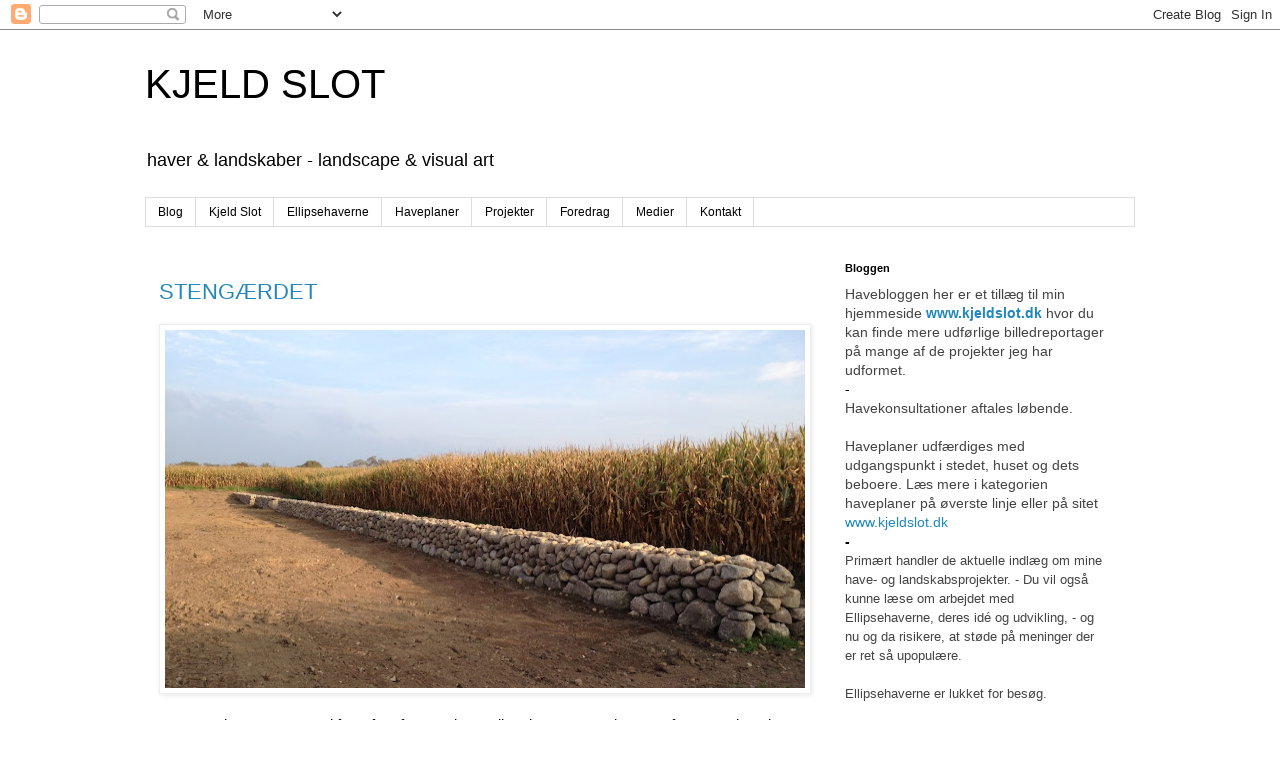

--- FILE ---
content_type: text/html; charset=UTF-8
request_url: https://kjeldslot.blogspot.com/2017/02/
body_size: 18077
content:
<!DOCTYPE html>
<html class='v2' dir='ltr' lang='da'>
<head>
<link href='https://www.blogger.com/static/v1/widgets/335934321-css_bundle_v2.css' rel='stylesheet' type='text/css'/>
<meta content='width=1100' name='viewport'/>
<meta content='text/html; charset=UTF-8' http-equiv='Content-Type'/>
<meta content='blogger' name='generator'/>
<link href='https://kjeldslot.blogspot.com/favicon.ico' rel='icon' type='image/x-icon'/>
<link href='http://kjeldslot.blogspot.com/2017/02/' rel='canonical'/>
<link rel="alternate" type="application/atom+xml" title="KJELD SLOT - Atom" href="https://kjeldslot.blogspot.com/feeds/posts/default" />
<link rel="alternate" type="application/rss+xml" title="KJELD SLOT - RSS" href="https://kjeldslot.blogspot.com/feeds/posts/default?alt=rss" />
<link rel="service.post" type="application/atom+xml" title="KJELD SLOT - Atom" href="https://www.blogger.com/feeds/4418234158819892771/posts/default" />
<!--Can't find substitution for tag [blog.ieCssRetrofitLinks]-->
<meta content='http://kjeldslot.blogspot.com/2017/02/' property='og:url'/>
<meta content='KJELD SLOT' property='og:title'/>
<meta content='haver &amp;amp; landskaber - landscape &amp;amp; visual art
' property='og:description'/>
<title>KJELD SLOT: 01.02.2017 - 01.03.2017</title>
<style id='page-skin-1' type='text/css'><!--
/*
-----------------------------------------------
Blogger Template Style
Name:     Simple
Designer: Blogger
URL:      www.blogger.com
----------------------------------------------- */
/* Content
----------------------------------------------- */
body {
font: normal normal 14px Arial, Tahoma, Helvetica, FreeSans, sans-serif;
color: #000000;
background: #ffffff none repeat scroll top left;
padding: 0 0 0 0;
}
html body .region-inner {
min-width: 0;
max-width: 100%;
width: auto;
}
h2 {
font-size: 22px;
}
a:link {
text-decoration:none;
color: #2288bb;
}
a:visited {
text-decoration:none;
color: #888888;
}
a:hover {
text-decoration:underline;
color: #33aaff;
}
.body-fauxcolumn-outer .fauxcolumn-inner {
background: transparent none repeat scroll top left;
_background-image: none;
}
.body-fauxcolumn-outer .cap-top {
position: absolute;
z-index: 1;
height: 400px;
width: 100%;
}
.body-fauxcolumn-outer .cap-top .cap-left {
width: 100%;
background: transparent none repeat-x scroll top left;
_background-image: none;
}
.content-outer {
-moz-box-shadow: 0 0 0 rgba(0, 0, 0, .15);
-webkit-box-shadow: 0 0 0 rgba(0, 0, 0, .15);
-goog-ms-box-shadow: 0 0 0 #333333;
box-shadow: 0 0 0 rgba(0, 0, 0, .15);
margin-bottom: 1px;
}
.content-inner {
padding: 10px 40px;
}
.content-inner {
background-color: #ffffff;
}
/* Header
----------------------------------------------- */
.header-outer {
background: transparent none repeat-x scroll 0 -400px;
_background-image: none;
}
.Header h1 {
font: normal normal 40px Arial, Tahoma, Helvetica, FreeSans, sans-serif;
color: #000000;
text-shadow: 0 0 0 rgba(0, 0, 0, .2);
}
.Header h1 a {
color: #000000;
}
.Header .description {
font-size: 18px;
color: #000000;
}
.header-inner .Header .titlewrapper {
padding: 22px 0;
}
.header-inner .Header .descriptionwrapper {
padding: 0 0;
}
/* Tabs
----------------------------------------------- */
.tabs-inner .section:first-child {
border-top: 0 solid #dddddd;
}
.tabs-inner .section:first-child ul {
margin-top: -1px;
border-top: 1px solid #dddddd;
border-left: 1px solid #dddddd;
border-right: 1px solid #dddddd;
}
.tabs-inner .widget ul {
background: #ffffff none repeat-x scroll 0 -800px;
_background-image: none;
border-bottom: 1px solid #dddddd;
margin-top: 0;
margin-left: -30px;
margin-right: -30px;
}
.tabs-inner .widget li a {
display: inline-block;
padding: .6em 1em;
font: normal normal 12px Arial, Tahoma, Helvetica, FreeSans, sans-serif;
color: #000000;
border-left: 1px solid #ffffff;
border-right: 1px solid #dddddd;
}
.tabs-inner .widget li:first-child a {
border-left: none;
}
.tabs-inner .widget li.selected a, .tabs-inner .widget li a:hover {
color: #000000;
background-color: #ffffff;
text-decoration: none;
}
/* Columns
----------------------------------------------- */
.main-outer {
border-top: 0 solid transparent;
}
.fauxcolumn-left-outer .fauxcolumn-inner {
border-right: 1px solid transparent;
}
.fauxcolumn-right-outer .fauxcolumn-inner {
border-left: 1px solid transparent;
}
/* Headings
----------------------------------------------- */
div.widget > h2,
div.widget h2.title {
margin: 0 0 1em 0;
font: normal bold 11px 'Trebuchet MS',Trebuchet,Verdana,sans-serif;
color: #000000;
}
/* Widgets
----------------------------------------------- */
.widget .zippy {
color: #999999;
text-shadow: 2px 2px 1px rgba(0, 0, 0, .1);
}
.widget .popular-posts ul {
list-style: none;
}
/* Posts
----------------------------------------------- */
h2.date-header {
font: normal bold 11px Arial, Tahoma, Helvetica, FreeSans, sans-serif;
}
.date-header span {
background-color: #bbbbbb;
color: #ffffff;
padding: 0.4em;
letter-spacing: 3px;
margin: inherit;
}
.main-inner {
padding-top: 35px;
padding-bottom: 65px;
}
.main-inner .column-center-inner {
padding: 0 0;
}
.main-inner .column-center-inner .section {
margin: 0 1em;
}
.post {
margin: 0 0 45px 0;
}
h3.post-title, .comments h4 {
font: normal normal 22px Arial, Tahoma, Helvetica, FreeSans, sans-serif;
margin: .75em 0 0;
}
.post-body {
font-size: 110%;
line-height: 1.4;
position: relative;
}
.post-body img, .post-body .tr-caption-container, .Profile img, .Image img,
.BlogList .item-thumbnail img {
padding: 2px;
background: #ffffff;
border: 1px solid #eeeeee;
-moz-box-shadow: 1px 1px 5px rgba(0, 0, 0, .1);
-webkit-box-shadow: 1px 1px 5px rgba(0, 0, 0, .1);
box-shadow: 1px 1px 5px rgba(0, 0, 0, .1);
}
.post-body img, .post-body .tr-caption-container {
padding: 5px;
}
.post-body .tr-caption-container {
color: #000000;
}
.post-body .tr-caption-container img {
padding: 0;
background: transparent;
border: none;
-moz-box-shadow: 0 0 0 rgba(0, 0, 0, .1);
-webkit-box-shadow: 0 0 0 rgba(0, 0, 0, .1);
box-shadow: 0 0 0 rgba(0, 0, 0, .1);
}
.post-header {
margin: 0 0 1.5em;
line-height: 1.6;
font-size: 90%;
}
.post-footer {
margin: 20px -2px 0;
padding: 5px 10px;
color: #666666;
background-color: #eeeeee;
border-bottom: 1px solid #eeeeee;
line-height: 1.6;
font-size: 90%;
}
#comments .comment-author {
padding-top: 1.5em;
border-top: 1px solid transparent;
background-position: 0 1.5em;
}
#comments .comment-author:first-child {
padding-top: 0;
border-top: none;
}
.avatar-image-container {
margin: .2em 0 0;
}
#comments .avatar-image-container img {
border: 1px solid #eeeeee;
}
/* Comments
----------------------------------------------- */
.comments .comments-content .icon.blog-author {
background-repeat: no-repeat;
background-image: url([data-uri]);
}
.comments .comments-content .loadmore a {
border-top: 1px solid #999999;
border-bottom: 1px solid #999999;
}
.comments .comment-thread.inline-thread {
background-color: #eeeeee;
}
.comments .continue {
border-top: 2px solid #999999;
}
/* Accents
---------------------------------------------- */
.section-columns td.columns-cell {
border-left: 1px solid transparent;
}
.blog-pager {
background: transparent url(//www.blogblog.com/1kt/simple/paging_dot.png) repeat-x scroll top center;
}
.blog-pager-older-link, .home-link,
.blog-pager-newer-link {
background-color: #ffffff;
padding: 5px;
}
.footer-outer {
border-top: 1px dashed #bbbbbb;
}
/* Mobile
----------------------------------------------- */
body.mobile  {
background-size: auto;
}
.mobile .body-fauxcolumn-outer {
background: transparent none repeat scroll top left;
}
.mobile .body-fauxcolumn-outer .cap-top {
background-size: 100% auto;
}
.mobile .content-outer {
-webkit-box-shadow: 0 0 3px rgba(0, 0, 0, .15);
box-shadow: 0 0 3px rgba(0, 0, 0, .15);
}
.mobile .tabs-inner .widget ul {
margin-left: 0;
margin-right: 0;
}
.mobile .post {
margin: 0;
}
.mobile .main-inner .column-center-inner .section {
margin: 0;
}
.mobile .date-header span {
padding: 0.1em 10px;
margin: 0 -10px;
}
.mobile h3.post-title {
margin: 0;
}
.mobile .blog-pager {
background: transparent none no-repeat scroll top center;
}
.mobile .footer-outer {
border-top: none;
}
.mobile .main-inner, .mobile .footer-inner {
background-color: #ffffff;
}
.mobile-index-contents {
color: #000000;
}
.mobile-link-button {
background-color: #2288bb;
}
.mobile-link-button a:link, .mobile-link-button a:visited {
color: #ffffff;
}
.mobile .tabs-inner .section:first-child {
border-top: none;
}
.mobile .tabs-inner .PageList .widget-content {
background-color: #ffffff;
color: #000000;
border-top: 1px solid #dddddd;
border-bottom: 1px solid #dddddd;
}
.mobile .tabs-inner .PageList .widget-content .pagelist-arrow {
border-left: 1px solid #dddddd;
}

--></style>
<style id='template-skin-1' type='text/css'><!--
body {
min-width: 1070px;
}
.content-outer, .content-fauxcolumn-outer, .region-inner {
min-width: 1070px;
max-width: 1070px;
_width: 1070px;
}
.main-inner .columns {
padding-left: 0px;
padding-right: 320px;
}
.main-inner .fauxcolumn-center-outer {
left: 0px;
right: 320px;
/* IE6 does not respect left and right together */
_width: expression(this.parentNode.offsetWidth -
parseInt("0px") -
parseInt("320px") + 'px');
}
.main-inner .fauxcolumn-left-outer {
width: 0px;
}
.main-inner .fauxcolumn-right-outer {
width: 320px;
}
.main-inner .column-left-outer {
width: 0px;
right: 100%;
margin-left: -0px;
}
.main-inner .column-right-outer {
width: 320px;
margin-right: -320px;
}
#layout {
min-width: 0;
}
#layout .content-outer {
min-width: 0;
width: 800px;
}
#layout .region-inner {
min-width: 0;
width: auto;
}
body#layout div.add_widget {
padding: 8px;
}
body#layout div.add_widget a {
margin-left: 32px;
}
--></style>
<link href='https://www.blogger.com/dyn-css/authorization.css?targetBlogID=4418234158819892771&amp;zx=09f8b8f9-1ed2-401a-a40f-70f489befbbf' media='none' onload='if(media!=&#39;all&#39;)media=&#39;all&#39;' rel='stylesheet'/><noscript><link href='https://www.blogger.com/dyn-css/authorization.css?targetBlogID=4418234158819892771&amp;zx=09f8b8f9-1ed2-401a-a40f-70f489befbbf' rel='stylesheet'/></noscript>
<meta name='google-adsense-platform-account' content='ca-host-pub-1556223355139109'/>
<meta name='google-adsense-platform-domain' content='blogspot.com'/>

</head>
<body class='loading variant-simplysimple'>
<div class='navbar section' id='navbar' name='Navigationslinje'><div class='widget Navbar' data-version='1' id='Navbar1'><script type="text/javascript">
    function setAttributeOnload(object, attribute, val) {
      if(window.addEventListener) {
        window.addEventListener('load',
          function(){ object[attribute] = val; }, false);
      } else {
        window.attachEvent('onload', function(){ object[attribute] = val; });
      }
    }
  </script>
<div id="navbar-iframe-container"></div>
<script type="text/javascript" src="https://apis.google.com/js/platform.js"></script>
<script type="text/javascript">
      gapi.load("gapi.iframes:gapi.iframes.style.bubble", function() {
        if (gapi.iframes && gapi.iframes.getContext) {
          gapi.iframes.getContext().openChild({
              url: 'https://www.blogger.com/navbar/4418234158819892771?origin\x3dhttps://kjeldslot.blogspot.com',
              where: document.getElementById("navbar-iframe-container"),
              id: "navbar-iframe"
          });
        }
      });
    </script><script type="text/javascript">
(function() {
var script = document.createElement('script');
script.type = 'text/javascript';
script.src = '//pagead2.googlesyndication.com/pagead/js/google_top_exp.js';
var head = document.getElementsByTagName('head')[0];
if (head) {
head.appendChild(script);
}})();
</script>
</div></div>
<div class='body-fauxcolumns'>
<div class='fauxcolumn-outer body-fauxcolumn-outer'>
<div class='cap-top'>
<div class='cap-left'></div>
<div class='cap-right'></div>
</div>
<div class='fauxborder-left'>
<div class='fauxborder-right'></div>
<div class='fauxcolumn-inner'>
</div>
</div>
<div class='cap-bottom'>
<div class='cap-left'></div>
<div class='cap-right'></div>
</div>
</div>
</div>
<div class='content'>
<div class='content-fauxcolumns'>
<div class='fauxcolumn-outer content-fauxcolumn-outer'>
<div class='cap-top'>
<div class='cap-left'></div>
<div class='cap-right'></div>
</div>
<div class='fauxborder-left'>
<div class='fauxborder-right'></div>
<div class='fauxcolumn-inner'>
</div>
</div>
<div class='cap-bottom'>
<div class='cap-left'></div>
<div class='cap-right'></div>
</div>
</div>
</div>
<div class='content-outer'>
<div class='content-cap-top cap-top'>
<div class='cap-left'></div>
<div class='cap-right'></div>
</div>
<div class='fauxborder-left content-fauxborder-left'>
<div class='fauxborder-right content-fauxborder-right'></div>
<div class='content-inner'>
<header>
<div class='header-outer'>
<div class='header-cap-top cap-top'>
<div class='cap-left'></div>
<div class='cap-right'></div>
</div>
<div class='fauxborder-left header-fauxborder-left'>
<div class='fauxborder-right header-fauxborder-right'></div>
<div class='region-inner header-inner'>
<div class='header section' id='header' name='Overskrift'><div class='widget Header' data-version='1' id='Header1'>
<div id='header-inner'>
<div class='titlewrapper'>
<h1 class='title'>
<a href='https://kjeldslot.blogspot.com/'>
KJELD SLOT
</a>
</h1>
</div>
<div class='descriptionwrapper'>
<p class='description'><span>haver &amp; landskaber - landscape &amp; visual art
</span></p>
</div>
</div>
</div></div>
</div>
</div>
<div class='header-cap-bottom cap-bottom'>
<div class='cap-left'></div>
<div class='cap-right'></div>
</div>
</div>
</header>
<div class='tabs-outer'>
<div class='tabs-cap-top cap-top'>
<div class='cap-left'></div>
<div class='cap-right'></div>
</div>
<div class='fauxborder-left tabs-fauxborder-left'>
<div class='fauxborder-right tabs-fauxborder-right'></div>
<div class='region-inner tabs-inner'>
<div class='tabs section' id='crosscol' name='Felt over alle kolonner'><div class='widget PageList' data-version='1' id='PageList1'>
<h2>Sider</h2>
<div class='widget-content'>
<ul>
<li>
<a href='https://kjeldslot.blogspot.com/'>Blog</a>
</li>
<li>
<a href='https://kjeldslot.blogspot.com/p/kjeld-slot.html'>Kjeld Slot</a>
</li>
<li>
<a href='https://kjeldslot.blogspot.com/p/ellipsehaverne.html'>Ellipsehaverne</a>
</li>
<li>
<a href='https://kjeldslot.blogspot.com/p/haveplaner.html'>Haveplaner</a>
</li>
<li>
<a href='https://kjeldslot.blogspot.com/p/projekter.html'>Projekter</a>
</li>
<li>
<a href='https://kjeldslot.blogspot.com/p/foredrag.html'>Foredrag</a>
</li>
<li>
<a href='https://kjeldslot.blogspot.com/p/artikler-i-magasiner.html'>Medier</a>
</li>
<li>
<a href='https://kjeldslot.blogspot.com/p/kontakt.html'>Kontakt</a>
</li>
</ul>
<div class='clear'></div>
</div>
</div></div>
<div class='tabs no-items section' id='crosscol-overflow' name='Cross-Column 2'></div>
</div>
</div>
<div class='tabs-cap-bottom cap-bottom'>
<div class='cap-left'></div>
<div class='cap-right'></div>
</div>
</div>
<div class='main-outer'>
<div class='main-cap-top cap-top'>
<div class='cap-left'></div>
<div class='cap-right'></div>
</div>
<div class='fauxborder-left main-fauxborder-left'>
<div class='fauxborder-right main-fauxborder-right'></div>
<div class='region-inner main-inner'>
<div class='columns fauxcolumns'>
<div class='fauxcolumn-outer fauxcolumn-center-outer'>
<div class='cap-top'>
<div class='cap-left'></div>
<div class='cap-right'></div>
</div>
<div class='fauxborder-left'>
<div class='fauxborder-right'></div>
<div class='fauxcolumn-inner'>
</div>
</div>
<div class='cap-bottom'>
<div class='cap-left'></div>
<div class='cap-right'></div>
</div>
</div>
<div class='fauxcolumn-outer fauxcolumn-left-outer'>
<div class='cap-top'>
<div class='cap-left'></div>
<div class='cap-right'></div>
</div>
<div class='fauxborder-left'>
<div class='fauxborder-right'></div>
<div class='fauxcolumn-inner'>
</div>
</div>
<div class='cap-bottom'>
<div class='cap-left'></div>
<div class='cap-right'></div>
</div>
</div>
<div class='fauxcolumn-outer fauxcolumn-right-outer'>
<div class='cap-top'>
<div class='cap-left'></div>
<div class='cap-right'></div>
</div>
<div class='fauxborder-left'>
<div class='fauxborder-right'></div>
<div class='fauxcolumn-inner'>
</div>
</div>
<div class='cap-bottom'>
<div class='cap-left'></div>
<div class='cap-right'></div>
</div>
</div>
<!-- corrects IE6 width calculation -->
<div class='columns-inner'>
<div class='column-center-outer'>
<div class='column-center-inner'>
<div class='main section' id='main' name='Hovedsektion'><div class='widget Blog' data-version='1' id='Blog1'>
<div class='blog-posts hfeed'>

          <div class="date-outer">
        

          <div class="date-posts">
        
<div class='post-outer'>
<div class='post hentry uncustomized-post-template' itemprop='blogPost' itemscope='itemscope' itemtype='http://schema.org/BlogPosting'>
<meta content='https://blogger.googleusercontent.com/img/b/R29vZ2xl/AVvXsEj2Y61t-Od8-6YRPWiF-2ZffClBRWqi4d3d-C_1stj7CjO3u30RZoD_LT7_tnOxnCNO4zWSVI7WawTmMU12NAT3-ac5mWPJhXb8akw4CFmuZEg4ZtbtQtNz6jj6XH57MevbDk0OZXA1w_qV/s640/stendige+2+-+Kopi.JPG' itemprop='image_url'/>
<meta content='4418234158819892771' itemprop='blogId'/>
<meta content='1676391488540318921' itemprop='postId'/>
<a name='1676391488540318921'></a>
<h3 class='post-title entry-title' itemprop='name'>
<a href='https://kjeldslot.blogspot.com/2017/02/stengrdet.html'>STENGÆRDET</a>
</h3>
<div class='post-header'>
<div class='post-header-line-1'></div>
</div>
<div class='post-body entry-content' id='post-body-1676391488540318921' itemprop='description articleBody'>
<div class="separator" style="clear: both; text-align: center;">
<a href="https://blogger.googleusercontent.com/img/b/R29vZ2xl/AVvXsEj2Y61t-Od8-6YRPWiF-2ZffClBRWqi4d3d-C_1stj7CjO3u30RZoD_LT7_tnOxnCNO4zWSVI7WawTmMU12NAT3-ac5mWPJhXb8akw4CFmuZEg4ZtbtQtNz6jj6XH57MevbDk0OZXA1w_qV/s1600/stendige+2+-+Kopi.JPG" imageanchor="1" style="clear: left; float: left; margin-bottom: 1em; margin-right: 1em;"><img border="0" height="358" src="https://blogger.googleusercontent.com/img/b/R29vZ2xl/AVvXsEj2Y61t-Od8-6YRPWiF-2ZffClBRWqi4d3d-C_1stj7CjO3u30RZoD_LT7_tnOxnCNO4zWSVI7WawTmMU12NAT3-ac5mWPJhXb8akw4CFmuZEg4ZtbtQtNz6jj6XH57MevbDk0OZXA1w_qV/s640/stendige+2+-+Kopi.JPG" width="640" /></a></div>
&nbsp;Stengærdet er en gammel form for afgrænsning mellem have og agerbruget, ofte anvendt ved storgårde, herregårde og som afgrænsning omkring kirkegårdene. Karakteristisk for stengærdet er den dobbeltsidige fritstående væg af kampesten, fyldt med jord eller sten, hvorimod stendiget er ensidigt og en konstruktion af kampesten der holder fast på et terrænspring eller en jordvold.<br />
<div class="separator" style="clear: both; text-align: center;">
<a href="https://blogger.googleusercontent.com/img/b/R29vZ2xl/AVvXsEgMbv8tP0ioBpP56BXA0Cu3QdBTu83e-chW6KViSR5mroh96fzkXPwNbUR1kt_v8GKXDCThdKEKEb44cO_FuzKI0q5-6WrEIrBHhJLy6yzU8z5_-FaCg5mWrumZdn_LS_JB6_b-xz_-i_6u/s1600/stendige+1+-+Kopi.JPG" imageanchor="1" style="clear: left; float: left; margin-bottom: 1em; margin-right: 1em;"><img border="0" height="502" src="https://blogger.googleusercontent.com/img/b/R29vZ2xl/AVvXsEgMbv8tP0ioBpP56BXA0Cu3QdBTu83e-chW6KViSR5mroh96fzkXPwNbUR1kt_v8GKXDCThdKEKEb44cO_FuzKI0q5-6WrEIrBHhJLy6yzU8z5_-FaCg5mWrumZdn_LS_JB6_b-xz_-i_6u/s640/stendige+1+-+Kopi.JPG" width="640" /></a></div>
&nbsp;Her var opgaven at definere og placere et lavt stengærde som afgrænsning mod markerne.<br />
<div class="separator" style="clear: both; text-align: left;">
<a href="https://blogger.googleusercontent.com/img/b/R29vZ2xl/AVvXsEicMzDzgzUdjz47cD7V57lQkobu7fRY0dCPmen5GmU4dEIYvzPVZkccEEFK-zAgEXHB7kJ71VTYTG0Y5XPImuDwxCjiW13Wcc0Cmj4g7PoBXn5NQLC22T0ymZXHEDZazwM14LVEGnuv4pVM/s1600/stendige+3+-+Kopi.JPG" imageanchor="1" style="clear: left; float: left; margin-bottom: 1em; margin-right: 1em;"></a><a href="https://blogger.googleusercontent.com/img/b/R29vZ2xl/AVvXsEicMzDzgzUdjz47cD7V57lQkobu7fRY0dCPmen5GmU4dEIYvzPVZkccEEFK-zAgEXHB7kJ71VTYTG0Y5XPImuDwxCjiW13Wcc0Cmj4g7PoBXn5NQLC22T0ymZXHEDZazwM14LVEGnuv4pVM/s1600/stendige+3+-+Kopi.JPG" imageanchor="1" style="clear: left; float: left; margin-bottom: 1em; margin-right: 1em;"><img border="0" height="388" src="https://blogger.googleusercontent.com/img/b/R29vZ2xl/AVvXsEicMzDzgzUdjz47cD7V57lQkobu7fRY0dCPmen5GmU4dEIYvzPVZkccEEFK-zAgEXHB7kJ71VTYTG0Y5XPImuDwxCjiW13Wcc0Cmj4g7PoBXn5NQLC22T0ymZXHEDZazwM14LVEGnuv4pVM/s640/stendige+3+-+Kopi.JPG" width="640" /></a><br />
To åbninger i stengærdet skulle give mulighed for at fortsætte to stier, ned mod et sumpområde længere ude i landskabet, bag markerne.<br />
<div class="separator" style="clear: both; text-align: center;">
<a href="https://blogger.googleusercontent.com/img/b/R29vZ2xl/AVvXsEganfSdrUvS2pld4IANmp86TBkyRUTJIDcYtz4LDhIb3MjAMd5ZpyRYK-ZZiwdmlad6NrG0mcC98k6RpkOLzxt0jA_sl0S6j5Cy8_lAQyfQfsmh0ekYlHd8Mg80nwV3Ep0c0gpIy8OtBCsD/s1600/stendige+4+-+Kopi.JPG" imageanchor="1" style="clear: left; float: left; margin-bottom: 1em; margin-right: 1em;"><img border="0" height="360" src="https://blogger.googleusercontent.com/img/b/R29vZ2xl/AVvXsEganfSdrUvS2pld4IANmp86TBkyRUTJIDcYtz4LDhIb3MjAMd5ZpyRYK-ZZiwdmlad6NrG0mcC98k6RpkOLzxt0jA_sl0S6j5Cy8_lAQyfQfsmh0ekYlHd8Mg80nwV3Ep0c0gpIy8OtBCsD/s640/stendige+4+-+Kopi.JPG" width="640" /></a></div>
&nbsp;Overkanten af stengærdet blev vandret for at korrespondere med havens flade terræn og bygningerne det skulle relatere til.<br />
<div class="separator" style="clear: both; text-align: center;">
<a href="https://blogger.googleusercontent.com/img/b/R29vZ2xl/AVvXsEgffMNzuZUMqZsSpPrvuAePMv61_qyFE3moyAcxniwL5zOWWr5u0NrrY-V6Ulz4gVkMfPcO1n8fnWW8DPTO36gXV6hVLtkj-E4QcWSuqwA24ZPWDwl9HbFmA2cCjtHezIMO352RNAK2_KEP/s1600/stendige+anja+og+simon+1.JPG" imageanchor="1" style="clear: left; float: left; margin-bottom: 1em; margin-right: 1em;"><img border="0" height="398" src="https://blogger.googleusercontent.com/img/b/R29vZ2xl/AVvXsEgffMNzuZUMqZsSpPrvuAePMv61_qyFE3moyAcxniwL5zOWWr5u0NrrY-V6Ulz4gVkMfPcO1n8fnWW8DPTO36gXV6hVLtkj-E4QcWSuqwA24ZPWDwl9HbFmA2cCjtHezIMO352RNAK2_KEP/s640/stendige+anja+og+simon+1.JPG" width="640" /></a></div>
&nbsp;Og fra at være en stenlinje med majs som baggrund<br />
<div class="separator" style="clear: both; text-align: center;">
<a href="https://blogger.googleusercontent.com/img/b/R29vZ2xl/AVvXsEjP3X-YJYCy0LAGZ2gArY_2qF6ARQAmwJ0m_kWPgKBMCqXRWIrmJi-ydOFXVY6U2L9pawkKs58TSRtKK65VAswIR-zZhBd_HqA1d5Oi_rsW2LsxyfHZfFidEQShJ_JculgX-SI5ZnUIEXoI/s1600/stendige+anja+og+simon+2.JPG" imageanchor="1" style="clear: left; float: left; margin-bottom: 1em; margin-right: 1em;"><img border="0" height="400" src="https://blogger.googleusercontent.com/img/b/R29vZ2xl/AVvXsEjP3X-YJYCy0LAGZ2gArY_2qF6ARQAmwJ0m_kWPgKBMCqXRWIrmJi-ydOFXVY6U2L9pawkKs58TSRtKK65VAswIR-zZhBd_HqA1d5Oi_rsW2LsxyfHZfFidEQShJ_JculgX-SI5ZnUIEXoI/s640/stendige+anja+og+simon+2.JPG" width="640" /></a></div>
&nbsp;blev det en fast og ret så markant linje, der kunne forankre de løse&nbsp;flader af fritvoksende enggræsblandinger med klippede stier imellem<br />
<div class="separator" style="clear: both; text-align: center;">
<a href="https://blogger.googleusercontent.com/img/b/R29vZ2xl/AVvXsEhUdJZ74_nYsNZZkMGfXgLI79xy_svNEy3urxX1KcZS9spsbP9BamvTWvJwT-kE-wC_opi5brmVDvc5yTtH_sdOQr7IvEbqeo44r-9GKfnOF7bFT9xyECsn1N3YBrG2YLzIGckqt3A6DsGQ/s1600/stendige+anja+og+simon+3.JPG" imageanchor="1" style="clear: left; float: left; margin-bottom: 1em; margin-right: 1em;"><img border="0" height="394" src="https://blogger.googleusercontent.com/img/b/R29vZ2xl/AVvXsEhUdJZ74_nYsNZZkMGfXgLI79xy_svNEy3urxX1KcZS9spsbP9BamvTWvJwT-kE-wC_opi5brmVDvc5yTtH_sdOQr7IvEbqeo44r-9GKfnOF7bFT9xyECsn1N3YBrG2YLzIGckqt3A6DsGQ/s640/stendige+anja+og+simon+3.JPG" width="640" /></a></div>
Stengærdet skal stå helt nøgent uden vegetation og sikre at egnens padder får et nyt levested. Samtidig er det blevet et arkitektonisk indslag i den flade ager. Tanken er den, at fladerne med engblomsterne med tiden kan få selskab af lunde med&nbsp;frugttræer&nbsp;og give stedet&nbsp;lidt mere havekarakter.</div>
<div style='clear: both;'></div>
</div>
<div class='post-footer'>
<div class='post-footer-line post-footer-line-1'>
<span class='post-author vcard'>
Indsendt af
<span class='fn' itemprop='author' itemscope='itemscope' itemtype='http://schema.org/Person'>
<meta content='https://www.blogger.com/profile/10811462939486395389' itemprop='url'/>
<a class='g-profile' href='https://www.blogger.com/profile/10811462939486395389' rel='author' title='author profile'>
<span itemprop='name'>Kjeld Slot</span>
</a>
</span>
</span>
<span class='post-timestamp'>
kl.
<meta content='http://kjeldslot.blogspot.com/2017/02/stengrdet.html' itemprop='url'/>
<a class='timestamp-link' href='https://kjeldslot.blogspot.com/2017/02/stengrdet.html' rel='bookmark' title='permanent link'><abbr class='published' itemprop='datePublished' title='2017-02-20T10:07:00-01:00'>10.07</abbr></a>
</span>
<span class='post-comment-link'>
<a class='comment-link' href='https://kjeldslot.blogspot.com/2017/02/stengrdet.html#comment-form' onclick=''>
11 kommentarer:
  </a>
</span>
<span class='post-icons'>
<span class='item-control blog-admin pid-1178177414'>
<a href='https://www.blogger.com/post-edit.g?blogID=4418234158819892771&postID=1676391488540318921&from=pencil' title='Rediger opslag'>
<img alt='' class='icon-action' height='18' src='https://resources.blogblog.com/img/icon18_edit_allbkg.gif' width='18'/>
</a>
</span>
</span>
<div class='post-share-buttons goog-inline-block'>
</div>
</div>
<div class='post-footer-line post-footer-line-2'>
<span class='post-labels'>
</span>
</div>
<div class='post-footer-line post-footer-line-3'>
<span class='post-location'>
</span>
</div>
</div>
</div>
</div>

          </div></div>
        

          <div class="date-outer">
        

          <div class="date-posts">
        
<div class='post-outer'>
<div class='post hentry uncustomized-post-template' itemprop='blogPost' itemscope='itemscope' itemtype='http://schema.org/BlogPosting'>
<meta content='https://blogger.googleusercontent.com/img/b/R29vZ2xl/AVvXsEjCcF7ZxpAYiyCA-poFk7lowdteYcrNcfXoV6u6ToHkmRjBx-a_27gXPpPptHOOP_0treqEWCokXB1ex15NudGt_rSbsIGOb63l3JeHZMpvE4u4jjnwDtA0j2XQIWHly2GdmIh_cct5OdzZ/s640/cottage+og+pr%25C3%25A6rie+blog+006.JPG' itemprop='image_url'/>
<meta content='4418234158819892771' itemprop='blogId'/>
<meta content='3191385897908438986' itemprop='postId'/>
<a name='3191385897908438986'></a>
<h3 class='post-title entry-title' itemprop='name'>
<a href='https://kjeldslot.blogspot.com/2017/02/cottage-eller-prrie.html'>COTTAGE ELLER PRÆRIE</a>
</h3>
<div class='post-header'>
<div class='post-header-line-1'></div>
</div>
<div class='post-body entry-content' id='post-body-3191385897908438986' itemprop='description articleBody'>
<div class="separator" style="clear: both; text-align: center;">
<a href="https://blogger.googleusercontent.com/img/b/R29vZ2xl/AVvXsEjCcF7ZxpAYiyCA-poFk7lowdteYcrNcfXoV6u6ToHkmRjBx-a_27gXPpPptHOOP_0treqEWCokXB1ex15NudGt_rSbsIGOb63l3JeHZMpvE4u4jjnwDtA0j2XQIWHly2GdmIh_cct5OdzZ/s1600/cottage+og+pr%25C3%25A6rie+blog+006.JPG" imageanchor="1" style="margin-left: 1em; margin-right: 1em;"><img border="0" height="426" src="https://blogger.googleusercontent.com/img/b/R29vZ2xl/AVvXsEjCcF7ZxpAYiyCA-poFk7lowdteYcrNcfXoV6u6ToHkmRjBx-a_27gXPpPptHOOP_0treqEWCokXB1ex15NudGt_rSbsIGOb63l3JeHZMpvE4u4jjnwDtA0j2XQIWHly2GdmIh_cct5OdzZ/s640/cottage+og+pr%25C3%25A6rie+blog+006.JPG" width="640" /></a></div>
<br />
<div class="MsoNormal" style="margin: 0cm 0cm 10pt;">
<span style="font-family: Calibri;">Som led i arbejdet med haver og landskaber er det naturligt
at lave oversigter og lister på de plantesammensætninger, arter og sorter, der
foreslås ved både omlægninger af gamle og etableringer af nye haveanlæg. De kan
ligge i skrivebordsskuffen.&nbsp;Aldrig hives frem og copypastes. </span></div>
<div class="MsoNormal" style="margin: 0cm 0cm 10pt;">
<span style="font-family: Calibri;">En plantesammensætning kan ikke kopieres et nyt sted med andre forhold med et godt resultat. Men de
giver et fint indblik i hvilke kriterier planterne er valgt ud fra. Kundens
interesser og stil, jordens vækstbetingelser etc.&nbsp;<span style="mso-spacerun: yes;">&nbsp;</span></span></div>
<div class="MsoNormal" style="margin: 0cm 0cm 10pt;">
<span style="font-family: Calibri;">I takt med at der de seneste 20 år er sket en
art fornyelse i plantesammensætninger, (særligt internationalt), har det været
interessant at registrere de forskelle der er i tilgangen til plantematerialet og altså dermed også haver.
Smag, stil og mode, - er man til det nostalgiske, der skuer tilbage og giver
mindelser om gamle dage, før verden gik af lave og hvor man kan pleje og dyrke
og forfine med gartnerisk snilde, indtil man opnår det perfekte og herefter
rydder pænt op i blomsterbedene, før vinteren sætter ind? - Eller er man mere til
det moderne, der bekender sig til nutiden, det bæredygtige, det naturnære og
meget lidt plejekrævende, der fordrer, at man iagttager væksternes processer
over tid og lader stå til med forfald og kollaps af visne planter, og som bliver
en væsentlig del af den æstetik og skønhedsværdi man søger at opnå?</span></div>
<span style="font-family: Calibri;">To væsensforskellige tilgange til havens plantematerialer
med lige så væsensforskellige natursyn. Men helt så firkantet kan man nok ikke
stille det op. </span><br />


<br />
<div class="MsoNormal" style="margin: 0cm 0cm 10pt;">
<span style="font-family: Calibri;">En definition på de to plantetyper/ sammensætninger kunne
være, at der i første kategori, -lad os bare kalde dem cottagehaveplanterne<span style="mso-spacerun: yes;">&nbsp; </span>&#8211; er tale om et højtforædlet plantemateriale,
der er gået igennem menneskehænder i generationer og som over tid er blevet
stadig mere perfektioneret og selekteret/ udvalgt og plantet primært for
blomsternes skønhedsværdi: størrelser, duft og farveintensitet og bladmassens spektakulære, ofte lidt tunge fremtoning.</span></div>
<span style="font-family: Calibri;">Ganske anderledes forholder det sig med den anden kategori;
prærieplanterne, der ligger meget tæt op ad deres vilde slægtninge rent
genetisk. Mange adskiller sig fra gængse haveplanter ved at være sarte i farverne, med små blomsterhoveder og kortlivede, men dog vitale
frøspredere, hvorved mange fortsat&nbsp;sikrer de oprindelige overlevelsesevner.
Særligt i deres egenskab af at kunne holde arvemassen (læs frøene) tørre i
hårde frøkapsler på stive stængler til langt ud på vinteren. Både
&#8221;cottagehavefolkene&#8221; og &#8221;prærieulvene&#8221; ved, at kombinationen af væde og frost
ikke er godt for de fleste, - hverken&nbsp;planter&nbsp;eller frø.</span><br />


<br />
<div class="MsoNormal" style="margin: 0cm 0cm 10pt;">
<span style="font-family: Calibri;">Forleden blev jeg mindet om forskellene igen, da en kunde
rådførte sig med mig om etablering af nye staudebede i sin have - hvortil jeg
skulle lave nogle forslag til sammensætninger, - og sendte mig følgende svar på en mail:</span></div>
<i style="mso-bidi-font-style: normal;"><span style="font-family: Consolas;">Jeg fik virkelig en
åbenbaring i går, og det der satte det hele i gang, var da du skrev: ' du kan
sende mig en liste over de planter du ønsker'!<o:p></o:p></span></i><br />


<br />
<div class="MsoPlainText" style="margin: 0cm 0cm 0pt;">
<i style="mso-bidi-font-style: normal;"><span style="font-family: Consolas;">Det gav mig klarhed
over hvorfor jeg har så store vanskeligheder (med staudebedene), det skyldes 2
grunde, og det er en lettelse pludselig at forstå det:<o:p></o:p></span></i></div>
<br />
<div class="MsoPlainText" style="margin: 0cm 0cm 0pt;">
<i style="mso-bidi-font-style: normal;"><span style="font-family: Consolas;">1) De stauder der
sættes sammen med græsser, har et præg af prærie/slette.<o:p></o:p></span></i></div>
<br />
<div class="MsoPlainText" style="margin: 0cm 0cm 0pt;">
<i style="mso-bidi-font-style: normal;"><span style="font-family: Consolas;">2) De stauder jeg
kan lide er cottage stauder (peoner, riddersporer, ærenpris,
akelejefrøstjerner, iris, storkenæb, valmuer m.f. <o:p></o:p></span></i></div>
<br />
<div class="MsoNormal" style="margin: 0cm 0cm 10pt;">
<span style="font-family: Calibri;">Vigtigheden af at kende sig selv og sin egen smag er åbenlys. Alligevel bør man være forsigtig med at stille dogmatiske regler op
for hvad der kan lade sig gøre og hvad man bør undlade. Også når det gælder plantesammensætninger.</span></div>
<span style="font-family: Calibri;">De senere år har jeg hørt nogle af&nbsp;græsfolkene bruge
udtrykket<span style="mso-spacerun: yes;">&nbsp; </span>&#8221;we&#180;re not practicing`The
RoseMary Very-style&#180; of gardening&#8221;, med hvilket menes at man styrer langt udenom
blandingsbeplantningerne med gammeldags rosenbuske, tulipaner, pinseliljer,<span style="mso-spacerun: yes;">&nbsp; højtforædlede og </span>storblomstrede stauder der skal bindes op,
formklippet stedsegrønt og en- og toårige sommerblomster der skal fornyes&nbsp;hvert år etc. I stedet hævdes det, at
man anlægger lette tredimensionelle dynamiske landskabsmalerier i haven med
prydgræsserne som gennemgående planteart. Det er ikke nogen hemmelighed at arbejdsmængden i den type haver er væsentlig mindre end i cottagehaven, -&nbsp;og i rigtig mange af <em>dem</em></span><span style="font-family: Calibri;">&nbsp;findes der stort set ingen af disse (prydgræsser). Ejerne bryder sig ofte heller ikke om dem.</span><br />


<span style="font-family: Calibri;"></span><br />
<span style="font-family: Calibri;">Ingen tvivl om, at der er stor forskel i tilgangen &#8221;at gå i
haven&#8221; og det &#8221;at have en have&#8221;. </span><br />
<span style="font-family: Calibri;">Og det er jo egentlig ikke så ringe endda, at
gøre sig bevidst om, - uden at det ene behøver være mere rigtig end det andet.</span><br />


<br />
<div class="MsoNormal" style="margin: 0cm 0cm 10pt;">
<o:p><span style="font-family: Calibri;">&nbsp;</span></o:p></div>
<div style='clear: both;'></div>
</div>
<div class='post-footer'>
<div class='post-footer-line post-footer-line-1'>
<span class='post-author vcard'>
Indsendt af
<span class='fn' itemprop='author' itemscope='itemscope' itemtype='http://schema.org/Person'>
<meta content='https://www.blogger.com/profile/10811462939486395389' itemprop='url'/>
<a class='g-profile' href='https://www.blogger.com/profile/10811462939486395389' rel='author' title='author profile'>
<span itemprop='name'>Kjeld Slot</span>
</a>
</span>
</span>
<span class='post-timestamp'>
kl.
<meta content='http://kjeldslot.blogspot.com/2017/02/cottage-eller-prrie.html' itemprop='url'/>
<a class='timestamp-link' href='https://kjeldslot.blogspot.com/2017/02/cottage-eller-prrie.html' rel='bookmark' title='permanent link'><abbr class='published' itemprop='datePublished' title='2017-02-15T13:58:00-01:00'>13.58</abbr></a>
</span>
<span class='post-comment-link'>
<a class='comment-link' href='https://kjeldslot.blogspot.com/2017/02/cottage-eller-prrie.html#comment-form' onclick=''>
8 kommentarer:
  </a>
</span>
<span class='post-icons'>
<span class='item-control blog-admin pid-1178177414'>
<a href='https://www.blogger.com/post-edit.g?blogID=4418234158819892771&postID=3191385897908438986&from=pencil' title='Rediger opslag'>
<img alt='' class='icon-action' height='18' src='https://resources.blogblog.com/img/icon18_edit_allbkg.gif' width='18'/>
</a>
</span>
</span>
<div class='post-share-buttons goog-inline-block'>
</div>
</div>
<div class='post-footer-line post-footer-line-2'>
<span class='post-labels'>
</span>
</div>
<div class='post-footer-line post-footer-line-3'>
<span class='post-location'>
</span>
</div>
</div>
</div>
</div>

        </div></div>
      
</div>
<div class='blog-pager' id='blog-pager'>
<span id='blog-pager-newer-link'>
<a class='blog-pager-newer-link' href='https://kjeldslot.blogspot.com/search?updated-max=2017-06-26T10:38:00Z&amp;max-results=7&amp;reverse-paginate=true' id='Blog1_blog-pager-newer-link' title='Nyere opslag'>Nyere opslag</a>
</span>
<span id='blog-pager-older-link'>
<a class='blog-pager-older-link' href='https://kjeldslot.blogspot.com/search?updated-max=2017-02-15T13:58:00-01:00&amp;max-results=7' id='Blog1_blog-pager-older-link' title='Ældre opslag'>Ældre opslag</a>
</span>
<a class='home-link' href='https://kjeldslot.blogspot.com/'>Start</a>
</div>
<div class='clear'></div>
<div class='blog-feeds'>
<div class='feed-links'>
Abonner på:
<a class='feed-link' href='https://kjeldslot.blogspot.com/feeds/posts/default' target='_blank' type='application/atom+xml'>Kommentarer (Atom)</a>
</div>
</div>
</div></div>
</div>
</div>
<div class='column-left-outer'>
<div class='column-left-inner'>
<aside>
</aside>
</div>
</div>
<div class='column-right-outer'>
<div class='column-right-inner'>
<aside>
<div class='sidebar section' id='sidebar-right-1'><div class='widget Text' data-version='1' id='Text1'>
<h2 class='title'>Bloggen</h2>
<div class='widget-content'>
<span face='"' style="color: rgb(68, 68, 68);">Havebloggen her er et tillæg til min hjemmeside <a href="http://www.kjeldslot.dk"><strong>www.kjeldslot.dk</strong></a> hvor du kan finde mere udførlige billedreportager på mange af de projekter jeg har udformet.</span><br/><span face='"' style="color: rgb(68, 68, 68);"></span>                                                          -<br/><span face='"' style="color: rgb(68, 68, 68);">Havekonsultationer aftales løbende.</span><br/><span face='"' style="color: rgb(68, 68, 68);"></span><br/><span face='"' style="color: rgb(68, 68, 68);">Haveplaner udfærdiges med udgangspunkt i stedet, huset og dets beboere. Læs mere i kategorien haveplaner på øverste linje eller på sitet <a href="http://www.kjeldslot.dk">www.kjeldslot.dk</a></span><br/><span class="Apple-style-span"  style="color: rgb(68, 68, 68);font-size:small;"><span face='"'></span></span>                                                         <strong> -</strong><br/><span class="Apple-style-span" face='"'  style="color: rgb(68, 68, 68);font-size:small;">Primært handler de aktuelle indlæg om mine have- og landskabsprojekter. - Du vil også kunne læse om arbejdet med Ellipsehaverne, deres idé og udvikling, - og nu og da risikere, at støde på meninger der er ret så upopulære. </span><br/><span class="Apple-style-span" face='"'  style="color: rgb(68, 68, 68);font-size:small;"></span>                                                   <strong>       </strong><br/><span class="Apple-style-span" face='"'  style="color: rgb(68, 68, 68);font-size:small;">Ellipsehaverne er lukket for besøg.</span><br/><span face='"' style="color: rgb(68, 68, 68);">                                                   </span><br/><br/><p align="center" class="MsoNormal" style="margin: 0cm 0cm 10pt; text-align: center;"><strong><span class="hps"><span>"Let me repeat</span></span><span> <span class="hps">again and again</span> <span class="hps">that</span> <span class="hps">garden as work of art</span> <span class="hps">is a real</span> <span class="hps">concept.</span> <span class="hps">And</span> <span class="hps">it</span> <span class="hps">is</span> <span class="hps">more akin to fine arts</span> <span class="hps">than</span> <span class="hps">architecture,</span> <span class="hps">in essence</span> <span class="hps">free as</span> <span class="hps">literature</span>, painting, sculpture <span class="hps">and music.</span> <span class="hps">The</span> <span class="hps">gardens</span> we go to visit, <span class="hps">that give us</span> <span class="hps">experiences,</span> <span class="hps">that live in</span> <span class="hps">our minds -</span> <span class="hps">they are created by</span> <span class="hps">artists."</span></span></strong></p><span  face='"'  =""="" style="font-size:100%;color:black;"></span><p align="center" class="MsoNormal" style="margin: 0cm 0cm 10pt; text-align: center;"><span class="hps"><span>C.</span></span><span> <span class="hps">Th.</span> <span class="hps">Sørensen</span> 1893 - 1979</span><br/><strong>-</strong><br/></p><p align="center" class="MsoNormal" style="margin: 0cm 0cm 10pt; text-align: center;"><strong>`Ser man tilbage, så er det altid det simple og enkle, der glæder én mest, der gav det bedste resultat.&#180;</strong></p><p align="center" class="MsoNormal" style="margin: 0cm 0cm 10pt; text-align: center;">C. Th. Sørensen - 39 haveplaner 1966</p><strong></strong><p align="center" class="MsoNormal" style="margin: 0cm 0cm 10pt; text-align: center;"><br/><strong>&#8221;Landskabsarkitektur er en kunstart,<br/>der om nogen kan fortælle om forholdet mellem natur, samfund og menneske. Den kan være med til at give os det gode liv der både indeholder<br/>betydning, trivsel, oplevelse og erkendelse."</strong><br/>&#8212;<br/>Malene Hauxner (1942-2012)<br/>Professor, landskabsarkitekt<br/></p><p align="center" class="MsoNormal" style="margin: 0cm 0cm 10pt; text-align: center;"><strong>&#8220;Good design without plants is boring, but a plant collection<br/>without design is dull&#8221;</strong></p><p align="center" class="MsoNormal" style="margin: 0cm 0cm 10pt; text-align: center;">L. Fox<br/></p><blockquote><p>"To reach the socially desirable designed landscape or city region, we invariably have to cross a garden"<br/>                                                                    </p><p>Garret Eckbo<br/></p></blockquote><br/><br/><br/>
</div>
<div class='clear'></div>
</div><div class='widget Image' data-version='1' id='Image1'>
<div class='widget-content'>
<img alt='' height='200' id='Image1_img' src='https://blogger.googleusercontent.com/img/b/R29vZ2xl/AVvXsEhBVNkwYEluFr8Fzaw3o8HjcR3MdP9yv2ZKxfXYj-ao5h8VHoD0FsgnWnbGDUh5Y_UfQ9eur49OfOU8yq1DOnj4sL1p20ZEt9lJJbY53dIR0d2lnlVNIg4fhftK3xNOF_HOk09sYmOeRUk/s220/kjeld_slotbw.jpg' width='150'/>
<br/>
</div>
<div class='clear'></div>
</div><div class='widget BlogArchive' data-version='1' id='BlogArchive1'>
<h2>Blog-arkiv</h2>
<div class='widget-content'>
<div id='ArchiveList'>
<div id='BlogArchive1_ArchiveList'>
<ul class='hierarchy'>
<li class='archivedate collapsed'>
<a class='toggle' href='javascript:void(0)'>
<span class='zippy'>

        &#9658;&#160;
      
</span>
</a>
<a class='post-count-link' href='https://kjeldslot.blogspot.com/2018/'>
2018
</a>
<span class='post-count' dir='ltr'>(1)</span>
<ul class='hierarchy'>
<li class='archivedate collapsed'>
<a class='toggle' href='javascript:void(0)'>
<span class='zippy'>

        &#9658;&#160;
      
</span>
</a>
<a class='post-count-link' href='https://kjeldslot.blogspot.com/2018/02/'>
februar
</a>
<span class='post-count' dir='ltr'>(1)</span>
</li>
</ul>
</li>
</ul>
<ul class='hierarchy'>
<li class='archivedate expanded'>
<a class='toggle' href='javascript:void(0)'>
<span class='zippy toggle-open'>

        &#9660;&#160;
      
</span>
</a>
<a class='post-count-link' href='https://kjeldslot.blogspot.com/2017/'>
2017
</a>
<span class='post-count' dir='ltr'>(13)</span>
<ul class='hierarchy'>
<li class='archivedate collapsed'>
<a class='toggle' href='javascript:void(0)'>
<span class='zippy'>

        &#9658;&#160;
      
</span>
</a>
<a class='post-count-link' href='https://kjeldslot.blogspot.com/2017/10/'>
oktober
</a>
<span class='post-count' dir='ltr'>(1)</span>
</li>
</ul>
<ul class='hierarchy'>
<li class='archivedate collapsed'>
<a class='toggle' href='javascript:void(0)'>
<span class='zippy'>

        &#9658;&#160;
      
</span>
</a>
<a class='post-count-link' href='https://kjeldslot.blogspot.com/2017/08/'>
august
</a>
<span class='post-count' dir='ltr'>(1)</span>
</li>
</ul>
<ul class='hierarchy'>
<li class='archivedate collapsed'>
<a class='toggle' href='javascript:void(0)'>
<span class='zippy'>

        &#9658;&#160;
      
</span>
</a>
<a class='post-count-link' href='https://kjeldslot.blogspot.com/2017/06/'>
juni
</a>
<span class='post-count' dir='ltr'>(3)</span>
</li>
</ul>
<ul class='hierarchy'>
<li class='archivedate collapsed'>
<a class='toggle' href='javascript:void(0)'>
<span class='zippy'>

        &#9658;&#160;
      
</span>
</a>
<a class='post-count-link' href='https://kjeldslot.blogspot.com/2017/05/'>
maj
</a>
<span class='post-count' dir='ltr'>(3)</span>
</li>
</ul>
<ul class='hierarchy'>
<li class='archivedate collapsed'>
<a class='toggle' href='javascript:void(0)'>
<span class='zippy'>

        &#9658;&#160;
      
</span>
</a>
<a class='post-count-link' href='https://kjeldslot.blogspot.com/2017/04/'>
april
</a>
<span class='post-count' dir='ltr'>(1)</span>
</li>
</ul>
<ul class='hierarchy'>
<li class='archivedate collapsed'>
<a class='toggle' href='javascript:void(0)'>
<span class='zippy'>

        &#9658;&#160;
      
</span>
</a>
<a class='post-count-link' href='https://kjeldslot.blogspot.com/2017/03/'>
marts
</a>
<span class='post-count' dir='ltr'>(1)</span>
</li>
</ul>
<ul class='hierarchy'>
<li class='archivedate expanded'>
<a class='toggle' href='javascript:void(0)'>
<span class='zippy toggle-open'>

        &#9660;&#160;
      
</span>
</a>
<a class='post-count-link' href='https://kjeldslot.blogspot.com/2017/02/'>
februar
</a>
<span class='post-count' dir='ltr'>(2)</span>
<ul class='posts'>
<li><a href='https://kjeldslot.blogspot.com/2017/02/stengrdet.html'>STENGÆRDET</a></li>
<li><a href='https://kjeldslot.blogspot.com/2017/02/cottage-eller-prrie.html'>COTTAGE ELLER PRÆRIE</a></li>
</ul>
</li>
</ul>
<ul class='hierarchy'>
<li class='archivedate collapsed'>
<a class='toggle' href='javascript:void(0)'>
<span class='zippy'>

        &#9658;&#160;
      
</span>
</a>
<a class='post-count-link' href='https://kjeldslot.blogspot.com/2017/01/'>
januar
</a>
<span class='post-count' dir='ltr'>(1)</span>
</li>
</ul>
</li>
</ul>
<ul class='hierarchy'>
<li class='archivedate collapsed'>
<a class='toggle' href='javascript:void(0)'>
<span class='zippy'>

        &#9658;&#160;
      
</span>
</a>
<a class='post-count-link' href='https://kjeldslot.blogspot.com/2016/'>
2016
</a>
<span class='post-count' dir='ltr'>(32)</span>
<ul class='hierarchy'>
<li class='archivedate collapsed'>
<a class='toggle' href='javascript:void(0)'>
<span class='zippy'>

        &#9658;&#160;
      
</span>
</a>
<a class='post-count-link' href='https://kjeldslot.blogspot.com/2016/12/'>
december
</a>
<span class='post-count' dir='ltr'>(1)</span>
</li>
</ul>
<ul class='hierarchy'>
<li class='archivedate collapsed'>
<a class='toggle' href='javascript:void(0)'>
<span class='zippy'>

        &#9658;&#160;
      
</span>
</a>
<a class='post-count-link' href='https://kjeldslot.blogspot.com/2016/11/'>
november
</a>
<span class='post-count' dir='ltr'>(4)</span>
</li>
</ul>
<ul class='hierarchy'>
<li class='archivedate collapsed'>
<a class='toggle' href='javascript:void(0)'>
<span class='zippy'>

        &#9658;&#160;
      
</span>
</a>
<a class='post-count-link' href='https://kjeldslot.blogspot.com/2016/10/'>
oktober
</a>
<span class='post-count' dir='ltr'>(2)</span>
</li>
</ul>
<ul class='hierarchy'>
<li class='archivedate collapsed'>
<a class='toggle' href='javascript:void(0)'>
<span class='zippy'>

        &#9658;&#160;
      
</span>
</a>
<a class='post-count-link' href='https://kjeldslot.blogspot.com/2016/09/'>
september
</a>
<span class='post-count' dir='ltr'>(4)</span>
</li>
</ul>
<ul class='hierarchy'>
<li class='archivedate collapsed'>
<a class='toggle' href='javascript:void(0)'>
<span class='zippy'>

        &#9658;&#160;
      
</span>
</a>
<a class='post-count-link' href='https://kjeldslot.blogspot.com/2016/08/'>
august
</a>
<span class='post-count' dir='ltr'>(2)</span>
</li>
</ul>
<ul class='hierarchy'>
<li class='archivedate collapsed'>
<a class='toggle' href='javascript:void(0)'>
<span class='zippy'>

        &#9658;&#160;
      
</span>
</a>
<a class='post-count-link' href='https://kjeldslot.blogspot.com/2016/07/'>
juli
</a>
<span class='post-count' dir='ltr'>(2)</span>
</li>
</ul>
<ul class='hierarchy'>
<li class='archivedate collapsed'>
<a class='toggle' href='javascript:void(0)'>
<span class='zippy'>

        &#9658;&#160;
      
</span>
</a>
<a class='post-count-link' href='https://kjeldslot.blogspot.com/2016/06/'>
juni
</a>
<span class='post-count' dir='ltr'>(3)</span>
</li>
</ul>
<ul class='hierarchy'>
<li class='archivedate collapsed'>
<a class='toggle' href='javascript:void(0)'>
<span class='zippy'>

        &#9658;&#160;
      
</span>
</a>
<a class='post-count-link' href='https://kjeldslot.blogspot.com/2016/05/'>
maj
</a>
<span class='post-count' dir='ltr'>(4)</span>
</li>
</ul>
<ul class='hierarchy'>
<li class='archivedate collapsed'>
<a class='toggle' href='javascript:void(0)'>
<span class='zippy'>

        &#9658;&#160;
      
</span>
</a>
<a class='post-count-link' href='https://kjeldslot.blogspot.com/2016/04/'>
april
</a>
<span class='post-count' dir='ltr'>(1)</span>
</li>
</ul>
<ul class='hierarchy'>
<li class='archivedate collapsed'>
<a class='toggle' href='javascript:void(0)'>
<span class='zippy'>

        &#9658;&#160;
      
</span>
</a>
<a class='post-count-link' href='https://kjeldslot.blogspot.com/2016/03/'>
marts
</a>
<span class='post-count' dir='ltr'>(3)</span>
</li>
</ul>
<ul class='hierarchy'>
<li class='archivedate collapsed'>
<a class='toggle' href='javascript:void(0)'>
<span class='zippy'>

        &#9658;&#160;
      
</span>
</a>
<a class='post-count-link' href='https://kjeldslot.blogspot.com/2016/02/'>
februar
</a>
<span class='post-count' dir='ltr'>(4)</span>
</li>
</ul>
<ul class='hierarchy'>
<li class='archivedate collapsed'>
<a class='toggle' href='javascript:void(0)'>
<span class='zippy'>

        &#9658;&#160;
      
</span>
</a>
<a class='post-count-link' href='https://kjeldslot.blogspot.com/2016/01/'>
januar
</a>
<span class='post-count' dir='ltr'>(2)</span>
</li>
</ul>
</li>
</ul>
<ul class='hierarchy'>
<li class='archivedate collapsed'>
<a class='toggle' href='javascript:void(0)'>
<span class='zippy'>

        &#9658;&#160;
      
</span>
</a>
<a class='post-count-link' href='https://kjeldslot.blogspot.com/2015/'>
2015
</a>
<span class='post-count' dir='ltr'>(39)</span>
<ul class='hierarchy'>
<li class='archivedate collapsed'>
<a class='toggle' href='javascript:void(0)'>
<span class='zippy'>

        &#9658;&#160;
      
</span>
</a>
<a class='post-count-link' href='https://kjeldslot.blogspot.com/2015/12/'>
december
</a>
<span class='post-count' dir='ltr'>(1)</span>
</li>
</ul>
<ul class='hierarchy'>
<li class='archivedate collapsed'>
<a class='toggle' href='javascript:void(0)'>
<span class='zippy'>

        &#9658;&#160;
      
</span>
</a>
<a class='post-count-link' href='https://kjeldslot.blogspot.com/2015/11/'>
november
</a>
<span class='post-count' dir='ltr'>(2)</span>
</li>
</ul>
<ul class='hierarchy'>
<li class='archivedate collapsed'>
<a class='toggle' href='javascript:void(0)'>
<span class='zippy'>

        &#9658;&#160;
      
</span>
</a>
<a class='post-count-link' href='https://kjeldslot.blogspot.com/2015/10/'>
oktober
</a>
<span class='post-count' dir='ltr'>(4)</span>
</li>
</ul>
<ul class='hierarchy'>
<li class='archivedate collapsed'>
<a class='toggle' href='javascript:void(0)'>
<span class='zippy'>

        &#9658;&#160;
      
</span>
</a>
<a class='post-count-link' href='https://kjeldslot.blogspot.com/2015/09/'>
september
</a>
<span class='post-count' dir='ltr'>(5)</span>
</li>
</ul>
<ul class='hierarchy'>
<li class='archivedate collapsed'>
<a class='toggle' href='javascript:void(0)'>
<span class='zippy'>

        &#9658;&#160;
      
</span>
</a>
<a class='post-count-link' href='https://kjeldslot.blogspot.com/2015/08/'>
august
</a>
<span class='post-count' dir='ltr'>(3)</span>
</li>
</ul>
<ul class='hierarchy'>
<li class='archivedate collapsed'>
<a class='toggle' href='javascript:void(0)'>
<span class='zippy'>

        &#9658;&#160;
      
</span>
</a>
<a class='post-count-link' href='https://kjeldslot.blogspot.com/2015/07/'>
juli
</a>
<span class='post-count' dir='ltr'>(2)</span>
</li>
</ul>
<ul class='hierarchy'>
<li class='archivedate collapsed'>
<a class='toggle' href='javascript:void(0)'>
<span class='zippy'>

        &#9658;&#160;
      
</span>
</a>
<a class='post-count-link' href='https://kjeldslot.blogspot.com/2015/06/'>
juni
</a>
<span class='post-count' dir='ltr'>(3)</span>
</li>
</ul>
<ul class='hierarchy'>
<li class='archivedate collapsed'>
<a class='toggle' href='javascript:void(0)'>
<span class='zippy'>

        &#9658;&#160;
      
</span>
</a>
<a class='post-count-link' href='https://kjeldslot.blogspot.com/2015/05/'>
maj
</a>
<span class='post-count' dir='ltr'>(2)</span>
</li>
</ul>
<ul class='hierarchy'>
<li class='archivedate collapsed'>
<a class='toggle' href='javascript:void(0)'>
<span class='zippy'>

        &#9658;&#160;
      
</span>
</a>
<a class='post-count-link' href='https://kjeldslot.blogspot.com/2015/04/'>
april
</a>
<span class='post-count' dir='ltr'>(3)</span>
</li>
</ul>
<ul class='hierarchy'>
<li class='archivedate collapsed'>
<a class='toggle' href='javascript:void(0)'>
<span class='zippy'>

        &#9658;&#160;
      
</span>
</a>
<a class='post-count-link' href='https://kjeldslot.blogspot.com/2015/03/'>
marts
</a>
<span class='post-count' dir='ltr'>(4)</span>
</li>
</ul>
<ul class='hierarchy'>
<li class='archivedate collapsed'>
<a class='toggle' href='javascript:void(0)'>
<span class='zippy'>

        &#9658;&#160;
      
</span>
</a>
<a class='post-count-link' href='https://kjeldslot.blogspot.com/2015/02/'>
februar
</a>
<span class='post-count' dir='ltr'>(6)</span>
</li>
</ul>
<ul class='hierarchy'>
<li class='archivedate collapsed'>
<a class='toggle' href='javascript:void(0)'>
<span class='zippy'>

        &#9658;&#160;
      
</span>
</a>
<a class='post-count-link' href='https://kjeldslot.blogspot.com/2015/01/'>
januar
</a>
<span class='post-count' dir='ltr'>(4)</span>
</li>
</ul>
</li>
</ul>
<ul class='hierarchy'>
<li class='archivedate collapsed'>
<a class='toggle' href='javascript:void(0)'>
<span class='zippy'>

        &#9658;&#160;
      
</span>
</a>
<a class='post-count-link' href='https://kjeldslot.blogspot.com/2014/'>
2014
</a>
<span class='post-count' dir='ltr'>(40)</span>
<ul class='hierarchy'>
<li class='archivedate collapsed'>
<a class='toggle' href='javascript:void(0)'>
<span class='zippy'>

        &#9658;&#160;
      
</span>
</a>
<a class='post-count-link' href='https://kjeldslot.blogspot.com/2014/12/'>
december
</a>
<span class='post-count' dir='ltr'>(1)</span>
</li>
</ul>
<ul class='hierarchy'>
<li class='archivedate collapsed'>
<a class='toggle' href='javascript:void(0)'>
<span class='zippy'>

        &#9658;&#160;
      
</span>
</a>
<a class='post-count-link' href='https://kjeldslot.blogspot.com/2014/11/'>
november
</a>
<span class='post-count' dir='ltr'>(3)</span>
</li>
</ul>
<ul class='hierarchy'>
<li class='archivedate collapsed'>
<a class='toggle' href='javascript:void(0)'>
<span class='zippy'>

        &#9658;&#160;
      
</span>
</a>
<a class='post-count-link' href='https://kjeldslot.blogspot.com/2014/10/'>
oktober
</a>
<span class='post-count' dir='ltr'>(4)</span>
</li>
</ul>
<ul class='hierarchy'>
<li class='archivedate collapsed'>
<a class='toggle' href='javascript:void(0)'>
<span class='zippy'>

        &#9658;&#160;
      
</span>
</a>
<a class='post-count-link' href='https://kjeldslot.blogspot.com/2014/09/'>
september
</a>
<span class='post-count' dir='ltr'>(2)</span>
</li>
</ul>
<ul class='hierarchy'>
<li class='archivedate collapsed'>
<a class='toggle' href='javascript:void(0)'>
<span class='zippy'>

        &#9658;&#160;
      
</span>
</a>
<a class='post-count-link' href='https://kjeldslot.blogspot.com/2014/08/'>
august
</a>
<span class='post-count' dir='ltr'>(3)</span>
</li>
</ul>
<ul class='hierarchy'>
<li class='archivedate collapsed'>
<a class='toggle' href='javascript:void(0)'>
<span class='zippy'>

        &#9658;&#160;
      
</span>
</a>
<a class='post-count-link' href='https://kjeldslot.blogspot.com/2014/07/'>
juli
</a>
<span class='post-count' dir='ltr'>(4)</span>
</li>
</ul>
<ul class='hierarchy'>
<li class='archivedate collapsed'>
<a class='toggle' href='javascript:void(0)'>
<span class='zippy'>

        &#9658;&#160;
      
</span>
</a>
<a class='post-count-link' href='https://kjeldslot.blogspot.com/2014/06/'>
juni
</a>
<span class='post-count' dir='ltr'>(4)</span>
</li>
</ul>
<ul class='hierarchy'>
<li class='archivedate collapsed'>
<a class='toggle' href='javascript:void(0)'>
<span class='zippy'>

        &#9658;&#160;
      
</span>
</a>
<a class='post-count-link' href='https://kjeldslot.blogspot.com/2014/05/'>
maj
</a>
<span class='post-count' dir='ltr'>(4)</span>
</li>
</ul>
<ul class='hierarchy'>
<li class='archivedate collapsed'>
<a class='toggle' href='javascript:void(0)'>
<span class='zippy'>

        &#9658;&#160;
      
</span>
</a>
<a class='post-count-link' href='https://kjeldslot.blogspot.com/2014/04/'>
april
</a>
<span class='post-count' dir='ltr'>(2)</span>
</li>
</ul>
<ul class='hierarchy'>
<li class='archivedate collapsed'>
<a class='toggle' href='javascript:void(0)'>
<span class='zippy'>

        &#9658;&#160;
      
</span>
</a>
<a class='post-count-link' href='https://kjeldslot.blogspot.com/2014/03/'>
marts
</a>
<span class='post-count' dir='ltr'>(4)</span>
</li>
</ul>
<ul class='hierarchy'>
<li class='archivedate collapsed'>
<a class='toggle' href='javascript:void(0)'>
<span class='zippy'>

        &#9658;&#160;
      
</span>
</a>
<a class='post-count-link' href='https://kjeldslot.blogspot.com/2014/02/'>
februar
</a>
<span class='post-count' dir='ltr'>(4)</span>
</li>
</ul>
<ul class='hierarchy'>
<li class='archivedate collapsed'>
<a class='toggle' href='javascript:void(0)'>
<span class='zippy'>

        &#9658;&#160;
      
</span>
</a>
<a class='post-count-link' href='https://kjeldslot.blogspot.com/2014/01/'>
januar
</a>
<span class='post-count' dir='ltr'>(5)</span>
</li>
</ul>
</li>
</ul>
<ul class='hierarchy'>
<li class='archivedate collapsed'>
<a class='toggle' href='javascript:void(0)'>
<span class='zippy'>

        &#9658;&#160;
      
</span>
</a>
<a class='post-count-link' href='https://kjeldslot.blogspot.com/2013/'>
2013
</a>
<span class='post-count' dir='ltr'>(24)</span>
<ul class='hierarchy'>
<li class='archivedate collapsed'>
<a class='toggle' href='javascript:void(0)'>
<span class='zippy'>

        &#9658;&#160;
      
</span>
</a>
<a class='post-count-link' href='https://kjeldslot.blogspot.com/2013/12/'>
december
</a>
<span class='post-count' dir='ltr'>(1)</span>
</li>
</ul>
<ul class='hierarchy'>
<li class='archivedate collapsed'>
<a class='toggle' href='javascript:void(0)'>
<span class='zippy'>

        &#9658;&#160;
      
</span>
</a>
<a class='post-count-link' href='https://kjeldslot.blogspot.com/2013/11/'>
november
</a>
<span class='post-count' dir='ltr'>(1)</span>
</li>
</ul>
<ul class='hierarchy'>
<li class='archivedate collapsed'>
<a class='toggle' href='javascript:void(0)'>
<span class='zippy'>

        &#9658;&#160;
      
</span>
</a>
<a class='post-count-link' href='https://kjeldslot.blogspot.com/2013/10/'>
oktober
</a>
<span class='post-count' dir='ltr'>(1)</span>
</li>
</ul>
<ul class='hierarchy'>
<li class='archivedate collapsed'>
<a class='toggle' href='javascript:void(0)'>
<span class='zippy'>

        &#9658;&#160;
      
</span>
</a>
<a class='post-count-link' href='https://kjeldslot.blogspot.com/2013/09/'>
september
</a>
<span class='post-count' dir='ltr'>(2)</span>
</li>
</ul>
<ul class='hierarchy'>
<li class='archivedate collapsed'>
<a class='toggle' href='javascript:void(0)'>
<span class='zippy'>

        &#9658;&#160;
      
</span>
</a>
<a class='post-count-link' href='https://kjeldslot.blogspot.com/2013/08/'>
august
</a>
<span class='post-count' dir='ltr'>(2)</span>
</li>
</ul>
<ul class='hierarchy'>
<li class='archivedate collapsed'>
<a class='toggle' href='javascript:void(0)'>
<span class='zippy'>

        &#9658;&#160;
      
</span>
</a>
<a class='post-count-link' href='https://kjeldslot.blogspot.com/2013/06/'>
juni
</a>
<span class='post-count' dir='ltr'>(2)</span>
</li>
</ul>
<ul class='hierarchy'>
<li class='archivedate collapsed'>
<a class='toggle' href='javascript:void(0)'>
<span class='zippy'>

        &#9658;&#160;
      
</span>
</a>
<a class='post-count-link' href='https://kjeldslot.blogspot.com/2013/05/'>
maj
</a>
<span class='post-count' dir='ltr'>(2)</span>
</li>
</ul>
<ul class='hierarchy'>
<li class='archivedate collapsed'>
<a class='toggle' href='javascript:void(0)'>
<span class='zippy'>

        &#9658;&#160;
      
</span>
</a>
<a class='post-count-link' href='https://kjeldslot.blogspot.com/2013/04/'>
april
</a>
<span class='post-count' dir='ltr'>(2)</span>
</li>
</ul>
<ul class='hierarchy'>
<li class='archivedate collapsed'>
<a class='toggle' href='javascript:void(0)'>
<span class='zippy'>

        &#9658;&#160;
      
</span>
</a>
<a class='post-count-link' href='https://kjeldslot.blogspot.com/2013/03/'>
marts
</a>
<span class='post-count' dir='ltr'>(3)</span>
</li>
</ul>
<ul class='hierarchy'>
<li class='archivedate collapsed'>
<a class='toggle' href='javascript:void(0)'>
<span class='zippy'>

        &#9658;&#160;
      
</span>
</a>
<a class='post-count-link' href='https://kjeldslot.blogspot.com/2013/02/'>
februar
</a>
<span class='post-count' dir='ltr'>(4)</span>
</li>
</ul>
<ul class='hierarchy'>
<li class='archivedate collapsed'>
<a class='toggle' href='javascript:void(0)'>
<span class='zippy'>

        &#9658;&#160;
      
</span>
</a>
<a class='post-count-link' href='https://kjeldslot.blogspot.com/2013/01/'>
januar
</a>
<span class='post-count' dir='ltr'>(4)</span>
</li>
</ul>
</li>
</ul>
<ul class='hierarchy'>
<li class='archivedate collapsed'>
<a class='toggle' href='javascript:void(0)'>
<span class='zippy'>

        &#9658;&#160;
      
</span>
</a>
<a class='post-count-link' href='https://kjeldslot.blogspot.com/2012/'>
2012
</a>
<span class='post-count' dir='ltr'>(59)</span>
<ul class='hierarchy'>
<li class='archivedate collapsed'>
<a class='toggle' href='javascript:void(0)'>
<span class='zippy'>

        &#9658;&#160;
      
</span>
</a>
<a class='post-count-link' href='https://kjeldslot.blogspot.com/2012/12/'>
december
</a>
<span class='post-count' dir='ltr'>(2)</span>
</li>
</ul>
<ul class='hierarchy'>
<li class='archivedate collapsed'>
<a class='toggle' href='javascript:void(0)'>
<span class='zippy'>

        &#9658;&#160;
      
</span>
</a>
<a class='post-count-link' href='https://kjeldslot.blogspot.com/2012/11/'>
november
</a>
<span class='post-count' dir='ltr'>(4)</span>
</li>
</ul>
<ul class='hierarchy'>
<li class='archivedate collapsed'>
<a class='toggle' href='javascript:void(0)'>
<span class='zippy'>

        &#9658;&#160;
      
</span>
</a>
<a class='post-count-link' href='https://kjeldslot.blogspot.com/2012/10/'>
oktober
</a>
<span class='post-count' dir='ltr'>(8)</span>
</li>
</ul>
<ul class='hierarchy'>
<li class='archivedate collapsed'>
<a class='toggle' href='javascript:void(0)'>
<span class='zippy'>

        &#9658;&#160;
      
</span>
</a>
<a class='post-count-link' href='https://kjeldslot.blogspot.com/2012/09/'>
september
</a>
<span class='post-count' dir='ltr'>(7)</span>
</li>
</ul>
<ul class='hierarchy'>
<li class='archivedate collapsed'>
<a class='toggle' href='javascript:void(0)'>
<span class='zippy'>

        &#9658;&#160;
      
</span>
</a>
<a class='post-count-link' href='https://kjeldslot.blogspot.com/2012/08/'>
august
</a>
<span class='post-count' dir='ltr'>(4)</span>
</li>
</ul>
<ul class='hierarchy'>
<li class='archivedate collapsed'>
<a class='toggle' href='javascript:void(0)'>
<span class='zippy'>

        &#9658;&#160;
      
</span>
</a>
<a class='post-count-link' href='https://kjeldslot.blogspot.com/2012/07/'>
juli
</a>
<span class='post-count' dir='ltr'>(1)</span>
</li>
</ul>
<ul class='hierarchy'>
<li class='archivedate collapsed'>
<a class='toggle' href='javascript:void(0)'>
<span class='zippy'>

        &#9658;&#160;
      
</span>
</a>
<a class='post-count-link' href='https://kjeldslot.blogspot.com/2012/06/'>
juni
</a>
<span class='post-count' dir='ltr'>(8)</span>
</li>
</ul>
<ul class='hierarchy'>
<li class='archivedate collapsed'>
<a class='toggle' href='javascript:void(0)'>
<span class='zippy'>

        &#9658;&#160;
      
</span>
</a>
<a class='post-count-link' href='https://kjeldslot.blogspot.com/2012/05/'>
maj
</a>
<span class='post-count' dir='ltr'>(6)</span>
</li>
</ul>
<ul class='hierarchy'>
<li class='archivedate collapsed'>
<a class='toggle' href='javascript:void(0)'>
<span class='zippy'>

        &#9658;&#160;
      
</span>
</a>
<a class='post-count-link' href='https://kjeldslot.blogspot.com/2012/04/'>
april
</a>
<span class='post-count' dir='ltr'>(8)</span>
</li>
</ul>
<ul class='hierarchy'>
<li class='archivedate collapsed'>
<a class='toggle' href='javascript:void(0)'>
<span class='zippy'>

        &#9658;&#160;
      
</span>
</a>
<a class='post-count-link' href='https://kjeldslot.blogspot.com/2012/03/'>
marts
</a>
<span class='post-count' dir='ltr'>(5)</span>
</li>
</ul>
<ul class='hierarchy'>
<li class='archivedate collapsed'>
<a class='toggle' href='javascript:void(0)'>
<span class='zippy'>

        &#9658;&#160;
      
</span>
</a>
<a class='post-count-link' href='https://kjeldslot.blogspot.com/2012/02/'>
februar
</a>
<span class='post-count' dir='ltr'>(3)</span>
</li>
</ul>
<ul class='hierarchy'>
<li class='archivedate collapsed'>
<a class='toggle' href='javascript:void(0)'>
<span class='zippy'>

        &#9658;&#160;
      
</span>
</a>
<a class='post-count-link' href='https://kjeldslot.blogspot.com/2012/01/'>
januar
</a>
<span class='post-count' dir='ltr'>(3)</span>
</li>
</ul>
</li>
</ul>
<ul class='hierarchy'>
<li class='archivedate collapsed'>
<a class='toggle' href='javascript:void(0)'>
<span class='zippy'>

        &#9658;&#160;
      
</span>
</a>
<a class='post-count-link' href='https://kjeldslot.blogspot.com/2011/'>
2011
</a>
<span class='post-count' dir='ltr'>(45)</span>
<ul class='hierarchy'>
<li class='archivedate collapsed'>
<a class='toggle' href='javascript:void(0)'>
<span class='zippy'>

        &#9658;&#160;
      
</span>
</a>
<a class='post-count-link' href='https://kjeldslot.blogspot.com/2011/12/'>
december
</a>
<span class='post-count' dir='ltr'>(3)</span>
</li>
</ul>
<ul class='hierarchy'>
<li class='archivedate collapsed'>
<a class='toggle' href='javascript:void(0)'>
<span class='zippy'>

        &#9658;&#160;
      
</span>
</a>
<a class='post-count-link' href='https://kjeldslot.blogspot.com/2011/11/'>
november
</a>
<span class='post-count' dir='ltr'>(3)</span>
</li>
</ul>
<ul class='hierarchy'>
<li class='archivedate collapsed'>
<a class='toggle' href='javascript:void(0)'>
<span class='zippy'>

        &#9658;&#160;
      
</span>
</a>
<a class='post-count-link' href='https://kjeldslot.blogspot.com/2011/10/'>
oktober
</a>
<span class='post-count' dir='ltr'>(3)</span>
</li>
</ul>
<ul class='hierarchy'>
<li class='archivedate collapsed'>
<a class='toggle' href='javascript:void(0)'>
<span class='zippy'>

        &#9658;&#160;
      
</span>
</a>
<a class='post-count-link' href='https://kjeldslot.blogspot.com/2011/09/'>
september
</a>
<span class='post-count' dir='ltr'>(3)</span>
</li>
</ul>
<ul class='hierarchy'>
<li class='archivedate collapsed'>
<a class='toggle' href='javascript:void(0)'>
<span class='zippy'>

        &#9658;&#160;
      
</span>
</a>
<a class='post-count-link' href='https://kjeldslot.blogspot.com/2011/08/'>
august
</a>
<span class='post-count' dir='ltr'>(4)</span>
</li>
</ul>
<ul class='hierarchy'>
<li class='archivedate collapsed'>
<a class='toggle' href='javascript:void(0)'>
<span class='zippy'>

        &#9658;&#160;
      
</span>
</a>
<a class='post-count-link' href='https://kjeldslot.blogspot.com/2011/07/'>
juli
</a>
<span class='post-count' dir='ltr'>(5)</span>
</li>
</ul>
<ul class='hierarchy'>
<li class='archivedate collapsed'>
<a class='toggle' href='javascript:void(0)'>
<span class='zippy'>

        &#9658;&#160;
      
</span>
</a>
<a class='post-count-link' href='https://kjeldslot.blogspot.com/2011/06/'>
juni
</a>
<span class='post-count' dir='ltr'>(4)</span>
</li>
</ul>
<ul class='hierarchy'>
<li class='archivedate collapsed'>
<a class='toggle' href='javascript:void(0)'>
<span class='zippy'>

        &#9658;&#160;
      
</span>
</a>
<a class='post-count-link' href='https://kjeldslot.blogspot.com/2011/05/'>
maj
</a>
<span class='post-count' dir='ltr'>(4)</span>
</li>
</ul>
<ul class='hierarchy'>
<li class='archivedate collapsed'>
<a class='toggle' href='javascript:void(0)'>
<span class='zippy'>

        &#9658;&#160;
      
</span>
</a>
<a class='post-count-link' href='https://kjeldslot.blogspot.com/2011/04/'>
april
</a>
<span class='post-count' dir='ltr'>(5)</span>
</li>
</ul>
<ul class='hierarchy'>
<li class='archivedate collapsed'>
<a class='toggle' href='javascript:void(0)'>
<span class='zippy'>

        &#9658;&#160;
      
</span>
</a>
<a class='post-count-link' href='https://kjeldslot.blogspot.com/2011/03/'>
marts
</a>
<span class='post-count' dir='ltr'>(4)</span>
</li>
</ul>
<ul class='hierarchy'>
<li class='archivedate collapsed'>
<a class='toggle' href='javascript:void(0)'>
<span class='zippy'>

        &#9658;&#160;
      
</span>
</a>
<a class='post-count-link' href='https://kjeldslot.blogspot.com/2011/02/'>
februar
</a>
<span class='post-count' dir='ltr'>(3)</span>
</li>
</ul>
<ul class='hierarchy'>
<li class='archivedate collapsed'>
<a class='toggle' href='javascript:void(0)'>
<span class='zippy'>

        &#9658;&#160;
      
</span>
</a>
<a class='post-count-link' href='https://kjeldslot.blogspot.com/2011/01/'>
januar
</a>
<span class='post-count' dir='ltr'>(4)</span>
</li>
</ul>
</li>
</ul>
<ul class='hierarchy'>
<li class='archivedate collapsed'>
<a class='toggle' href='javascript:void(0)'>
<span class='zippy'>

        &#9658;&#160;
      
</span>
</a>
<a class='post-count-link' href='https://kjeldslot.blogspot.com/2010/'>
2010
</a>
<span class='post-count' dir='ltr'>(30)</span>
<ul class='hierarchy'>
<li class='archivedate collapsed'>
<a class='toggle' href='javascript:void(0)'>
<span class='zippy'>

        &#9658;&#160;
      
</span>
</a>
<a class='post-count-link' href='https://kjeldslot.blogspot.com/2010/12/'>
december
</a>
<span class='post-count' dir='ltr'>(2)</span>
</li>
</ul>
<ul class='hierarchy'>
<li class='archivedate collapsed'>
<a class='toggle' href='javascript:void(0)'>
<span class='zippy'>

        &#9658;&#160;
      
</span>
</a>
<a class='post-count-link' href='https://kjeldslot.blogspot.com/2010/11/'>
november
</a>
<span class='post-count' dir='ltr'>(5)</span>
</li>
</ul>
<ul class='hierarchy'>
<li class='archivedate collapsed'>
<a class='toggle' href='javascript:void(0)'>
<span class='zippy'>

        &#9658;&#160;
      
</span>
</a>
<a class='post-count-link' href='https://kjeldslot.blogspot.com/2010/10/'>
oktober
</a>
<span class='post-count' dir='ltr'>(2)</span>
</li>
</ul>
<ul class='hierarchy'>
<li class='archivedate collapsed'>
<a class='toggle' href='javascript:void(0)'>
<span class='zippy'>

        &#9658;&#160;
      
</span>
</a>
<a class='post-count-link' href='https://kjeldslot.blogspot.com/2010/09/'>
september
</a>
<span class='post-count' dir='ltr'>(4)</span>
</li>
</ul>
<ul class='hierarchy'>
<li class='archivedate collapsed'>
<a class='toggle' href='javascript:void(0)'>
<span class='zippy'>

        &#9658;&#160;
      
</span>
</a>
<a class='post-count-link' href='https://kjeldslot.blogspot.com/2010/08/'>
august
</a>
<span class='post-count' dir='ltr'>(4)</span>
</li>
</ul>
<ul class='hierarchy'>
<li class='archivedate collapsed'>
<a class='toggle' href='javascript:void(0)'>
<span class='zippy'>

        &#9658;&#160;
      
</span>
</a>
<a class='post-count-link' href='https://kjeldslot.blogspot.com/2010/07/'>
juli
</a>
<span class='post-count' dir='ltr'>(2)</span>
</li>
</ul>
<ul class='hierarchy'>
<li class='archivedate collapsed'>
<a class='toggle' href='javascript:void(0)'>
<span class='zippy'>

        &#9658;&#160;
      
</span>
</a>
<a class='post-count-link' href='https://kjeldslot.blogspot.com/2010/06/'>
juni
</a>
<span class='post-count' dir='ltr'>(4)</span>
</li>
</ul>
<ul class='hierarchy'>
<li class='archivedate collapsed'>
<a class='toggle' href='javascript:void(0)'>
<span class='zippy'>

        &#9658;&#160;
      
</span>
</a>
<a class='post-count-link' href='https://kjeldslot.blogspot.com/2010/05/'>
maj
</a>
<span class='post-count' dir='ltr'>(2)</span>
</li>
</ul>
<ul class='hierarchy'>
<li class='archivedate collapsed'>
<a class='toggle' href='javascript:void(0)'>
<span class='zippy'>

        &#9658;&#160;
      
</span>
</a>
<a class='post-count-link' href='https://kjeldslot.blogspot.com/2010/04/'>
april
</a>
<span class='post-count' dir='ltr'>(3)</span>
</li>
</ul>
<ul class='hierarchy'>
<li class='archivedate collapsed'>
<a class='toggle' href='javascript:void(0)'>
<span class='zippy'>

        &#9658;&#160;
      
</span>
</a>
<a class='post-count-link' href='https://kjeldslot.blogspot.com/2010/03/'>
marts
</a>
<span class='post-count' dir='ltr'>(2)</span>
</li>
</ul>
</li>
</ul>
</div>
</div>
<div class='clear'></div>
</div>
</div><div class='widget LinkList' data-version='1' id='LinkList1'>
<h2>LINKS</h2>
<div class='widget-content'>
<ul>
<li><a href='http://www.goldsworthy.cc.gla.ac.uk/'>Andy Goldsworthy</a></li>
<li><a href='http://www.chrisghyselen.be/'>Chris Ghyselen</a></li>
<li><a href='http://www.clivenichols.com/'>Clive Nichols</a></li>
<li><a href='http://danpearsonstudio.com/'>Dan Pearson</a></li>
<li><a href='http://www.dr.dk/have'>DR Radio og Tv</a></li>
<li><a href='http://www.gabrielladahlman.se/'>Fotograf Gabriella Dahlman</a></li>
<li><a href='http://www.gardeninggonewild.com/'>Gardening Gone Wild</a></li>
<li><a href='http://greenupgrader.com/'>Greenupgrader</a></li>
<li><a href='http://landscapeofmeaning.blogspot.dk/'>grounded design</a></li>
<li><a href='http://minhavedagbog.blogspot.dk/'>Havedagbogen</a></li>
<li><a href='http://www.havefolket.com'>Havefolket</a></li>
<li><a href='http://www.haven-i-nr33.com'>Haven i nr. 33</a></li>
<li><a href='http://haverummet.blogspot.com/'>Haverummet</a></li>
<li><a href='http://www.thehighline.org/'>High Line Park</a></li>
<li><a href='http://www.thyboesminde.dk/'>Kirsten Bengtson</a></li>
<li><a href='http://www.lejardinplume.com/'>Le Jardin Plume</a></li>
<li><a href='http://www.haveskriver.dk/'>Mariann Haugaard Steffensen</a></li>
<li><a href='http://clausdalby.dk/'>Mit Haveliv</a></li>
<li><a href='http://noels-garden.blogspot.com/'>Noel Kingsbury</a></li>
<li><a href='http://plantarum.dk/'>Plantarum</a></li>
<li><a href='http://www.staudestedet.dk/'>Staudestedet</a></li>
<li><a href='http://thegardenerseye.blogspot.com/'>The Gardeners Eye</a></li>
<li><a href='http://thinkingardens.co.uk/'>ThinkinGarden</a></li>
<li><a href='http://www.tomstuartsmith.co.uk/'>Tom Stuart-Smith</a></li>
<li><a href='http://federaltwist.com/'>View from Federal Twist</a></li>
<li><a href='http://www.aarhuskunstakademi.dk/'>Århus Kunstakademi</a></li>
</ul>
<div class='clear'></div>
</div>
</div><div class='widget PopularPosts' data-version='1' id='PopularPosts1'>
<h2>Mest læste indlæg</h2>
<div class='widget-content popular-posts'>
<ul>
<li>
<div class='item-content'>
<div class='item-thumbnail'>
<a href='https://kjeldslot.blogspot.com/2015/02/skitsen-er-ideens-fremkomst.html' target='_blank'>
<img alt='' border='0' src='https://blogger.googleusercontent.com/img/b/R29vZ2xl/AVvXsEhkMoD1oeap3QGpx1ccn2qkVnKdH8Fg8TznaWoCFpH8F5m8MqB-6Xv74L2fecKX0WCrOG2D8gFgcYW10YOwfDikwG9IbGLCkzbRHunPn1_-8cjwtt2RSupE1IRfXJ9t0JGqYMAfhtMsDvec/w72-h72-p-k-no-nu/Bordinglund+2.jpg'/>
</a>
</div>
<div class='item-title'><a href='https://kjeldslot.blogspot.com/2015/02/skitsen-er-ideens-fremkomst.html'>SKITSEN ER IDÉENS FREMKOMST</a></div>
<div class='item-snippet'>   Hver gang der tages fat om en ny opgave indledes projektet oftest med skitser. De kan indeholde de overordnede grove strukturgivende linj...</div>
</div>
<div style='clear: both;'></div>
</li>
<li>
<div class='item-content'>
<div class='item-thumbnail'>
<a href='https://kjeldslot.blogspot.com/2014/12/kertepileurt-er-en-farlig-plante.html' target='_blank'>
<img alt='' border='0' src='https://blogger.googleusercontent.com/img/b/R29vZ2xl/AVvXsEgLOtnQMCtNpVJG6qB0CvMlc9UhXJBSGpFOwQswwA8BxMUbQ-pMFssLle-KvBi2ZDrM1jOdfcmPBNwSqC7keGxLHkrnsfoUqJKCAFqUjxilYLCPJY8a6mvjQC8zIhS-1olZ2kr3sjpqLZUz/w72-h72-p-k-no-nu/half+sept+05+persicaria+%60Janet%C2%B4+chris+ghyselen.jpg'/>
</a>
</div>
<div class='item-title'><a href='https://kjeldslot.blogspot.com/2014/12/kertepileurt-er-en-farlig-plante.html'>KERTEPILEURT ER EN FARLIG PLANTE</a></div>
<div class='item-snippet'>      Det skulle man næsten tro, når man ser hvor lidt udbredt og sjældent anvendt den er&#160;i haverne. Der er sikkert dem som vil hævde, at de...</div>
</div>
<div style='clear: both;'></div>
</li>
<li>
<div class='item-content'>
<div class='item-thumbnail'>
<a href='https://kjeldslot.blogspot.com/2017/10/typehaver-havetyper-et-biledforedrag-i.html' target='_blank'>
<img alt='' border='0' src='https://blogger.googleusercontent.com/img/b/R29vZ2xl/AVvXsEi5YSlMKEyPD7Zwd0pY6K6ZhUN7Svdq2-RsTxkilTx80IHkm-GNlZDjsZ-Z4u4SVE6XauL4d-7YMBhaz7o3SYG5uvPE7hXcRdIyuMecR_krQcbwxc5a4y1A0gSwihVTwinIhIu6owHpFyiH/w72-h72-p-k-no-nu/verbascum+kongelys+2016+056.JPG'/>
</a>
</div>
<div class='item-title'><a href='https://kjeldslot.blogspot.com/2017/10/typehaver-havetyper-et-biledforedrag-i.html'>TYPEHAVER & HAVETYPER - et billedforedrag i HORNSYLD</a></div>
<div class='item-snippet'> &#160;   En guidet tur i forskellige havetyper, fra den lille gårdhave over sommerhushaven til den store landbohave og en moderne parcelhushave ...</div>
</div>
<div style='clear: both;'></div>
</li>
<li>
<div class='item-content'>
<div class='item-thumbnail'>
<a href='https://kjeldslot.blogspot.com/2012/04/bare-den-var-min.html' target='_blank'>
<img alt='' border='0' src='https://blogger.googleusercontent.com/img/b/R29vZ2xl/AVvXsEjnRJrPxczYPiscFO_BT84Pt0OXwO5i_VD6ShGoPPCWQlYj6to_mU7epeGbX1UEF57vITNcVPyNirsYJOGPwRei_H0yb1biYYcYqkrAJbZ3c9ntRW-FdfmlEVJ449ed-HfJZ3bwMFa3CIA/w72-h72-p-k-no-nu/situationsplan.tif'/>
</a>
</div>
<div class='item-title'><a href='https://kjeldslot.blogspot.com/2012/04/bare-den-var-min.html'>"Bare den var min..."</a></div>
<div class='item-snippet'>    Planen er tegnet af Sonja Poll   En trekantet grund med et hus på, fra 1920erne, en udspændt ellipseformet bøgehæk, så en tredjedel af h...</div>
</div>
<div style='clear: both;'></div>
</li>
<li>
<div class='item-content'>
<div class='item-thumbnail'>
<a href='https://kjeldslot.blogspot.com/2018/02/med-huset-som-hoved-og-haven-som-krop.html' target='_blank'>
<img alt='' border='0' src='https://blogger.googleusercontent.com/img/b/R29vZ2xl/AVvXsEieAFWww2xj_fXm-MH6EYNHBntl_CXZe_V8GN_UdW7YnEfeFSazCkJQ2_Zf0XAFdiBQTYqERFVaw5FePAX91f6l2kxtYuYTYGWD_U5jOR81s_xONOy3OtVHRVk9IE6MXCxXuY0W_sYswagy/w72-h72-p-k-no-nu/dyn%25C3%25A6s+glarbo+2015+150.JPG'/>
</a>
</div>
<div class='item-title'><a href='https://kjeldslot.blogspot.com/2018/02/med-huset-som-hoved-og-haven-som-krop.html'>`MED HUSET SOM HOVED OG HAVEN SOM KROP&#180;</a></div>
<div class='item-snippet'>  Et billedforedrag på Vilvorde Tekniske Skole i Roskilde, Køgevej 131, 4000 Roskilde onsdag d. 14 marts kl. 19.00.   `Med huset som hoved o...</div>
</div>
<div style='clear: both;'></div>
</li>
<li>
<div class='item-content'>
<div class='item-thumbnail'>
<a href='https://kjeldslot.blogspot.com/2011/11/mere-naturlighed-i-sommerhushaven.html' target='_blank'>
<img alt='' border='0' src='https://blogger.googleusercontent.com/img/b/R29vZ2xl/AVvXsEiS0uxZ17LQAsxa_zafJfFxGDm76AayV63Ucl_AQzVWbxPw4Ku0OcL5XRJOv4eWVERd7NER_LDeU_XHLTGLx91GtVZQUK2SABV4FzvAWk3hLOngNgYhaVrp-9iXJgRrsnY70tdp0a3GaDc/w72-h72-p-k-no-nu/Ajstrup+okt+09+154.JPG'/>
</a>
</div>
<div class='item-title'><a href='https://kjeldslot.blogspot.com/2011/11/mere-naturlighed-i-sommerhushaven.html'>Mere naturlighed med græsser i sommerhushaven</a></div>
<div class='item-snippet'>Jeg har gjort det før: vist eksempler med græsser og andre planter der hører til de slægtninge, der naturligt gror i nogle af sommerhusområd...</div>
</div>
<div style='clear: both;'></div>
</li>
<li>
<div class='item-content'>
<div class='item-thumbnail'>
<a href='https://kjeldslot.blogspot.com/2012/02/kunst-ved-havet.html' target='_blank'>
<img alt='' border='0' src='https://blogger.googleusercontent.com/img/b/R29vZ2xl/AVvXsEg_KPfcLz06TmifOPc56PXPgJ2YjSesrVwezZI7Qplim0Jctto8eWVkUefkoX08AQ8ySASRVNZlgs8V4CLOIUPwOshWZOKTPjKCH-UUBCqrxxFw2dKb54u-przVNilgVaWdeoEOMUJ8vlU/w72-h72-p-k-no-nu/februar+og+rugaard+030.JPG'/>
</a>
</div>
<div class='item-title'><a href='https://kjeldslot.blogspot.com/2012/02/kunst-ved-havet.html'>Kunst ved havet</a></div>
<div class='item-snippet'>Møllen med det lille husmandssted i baggrunden har været kunstnerhjem for Johannes Hofmeister i mange år. I nærmeste fremtid bliver her kera...</div>
</div>
<div style='clear: both;'></div>
</li>
</ul>
<div class='clear'></div>
</div>
</div></div>
</aside>
</div>
</div>
</div>
<div style='clear: both'></div>
<!-- columns -->
</div>
<!-- main -->
</div>
</div>
<div class='main-cap-bottom cap-bottom'>
<div class='cap-left'></div>
<div class='cap-right'></div>
</div>
</div>
<footer>
<div class='footer-outer'>
<div class='footer-cap-top cap-top'>
<div class='cap-left'></div>
<div class='cap-right'></div>
</div>
<div class='fauxborder-left footer-fauxborder-left'>
<div class='fauxborder-right footer-fauxborder-right'></div>
<div class='region-inner footer-inner'>
<div class='foot no-items section' id='footer-1'></div>
<table border='0' cellpadding='0' cellspacing='0' class='section-columns columns-2'>
<tbody>
<tr>
<td class='first columns-cell'>
<div class='foot no-items section' id='footer-2-1'></div>
</td>
<td class='columns-cell'>
<div class='foot no-items section' id='footer-2-2'></div>
</td>
</tr>
</tbody>
</table>
<!-- outside of the include in order to lock Attribution widget -->
<div class='foot section' id='footer-3' name='Sidefod'><div class='widget Attribution' data-version='1' id='Attribution1'>
<div class='widget-content' style='text-align: center;'>
Simple tema. Leveret af <a href='https://www.blogger.com' target='_blank'>Blogger</a>.
</div>
<div class='clear'></div>
</div></div>
</div>
</div>
<div class='footer-cap-bottom cap-bottom'>
<div class='cap-left'></div>
<div class='cap-right'></div>
</div>
</div>
</footer>
<!-- content -->
</div>
</div>
<div class='content-cap-bottom cap-bottom'>
<div class='cap-left'></div>
<div class='cap-right'></div>
</div>
</div>
</div>
<script type='text/javascript'>
    window.setTimeout(function() {
        document.body.className = document.body.className.replace('loading', '');
      }, 10);
  </script>

<script type="text/javascript" src="https://www.blogger.com/static/v1/widgets/719476776-widgets.js"></script>
<script type='text/javascript'>
window['__wavt'] = 'AOuZoY6A7AwcVz81UhVwFvUJaz3eXTqfZQ:1769144774276';_WidgetManager._Init('//www.blogger.com/rearrange?blogID\x3d4418234158819892771','//kjeldslot.blogspot.com/2017/02/','4418234158819892771');
_WidgetManager._SetDataContext([{'name': 'blog', 'data': {'blogId': '4418234158819892771', 'title': 'KJELD SLOT', 'url': 'https://kjeldslot.blogspot.com/2017/02/', 'canonicalUrl': 'http://kjeldslot.blogspot.com/2017/02/', 'homepageUrl': 'https://kjeldslot.blogspot.com/', 'searchUrl': 'https://kjeldslot.blogspot.com/search', 'canonicalHomepageUrl': 'http://kjeldslot.blogspot.com/', 'blogspotFaviconUrl': 'https://kjeldslot.blogspot.com/favicon.ico', 'bloggerUrl': 'https://www.blogger.com', 'hasCustomDomain': false, 'httpsEnabled': true, 'enabledCommentProfileImages': true, 'gPlusViewType': 'FILTERED_POSTMOD', 'adultContent': false, 'analyticsAccountNumber': '', 'encoding': 'UTF-8', 'locale': 'da', 'localeUnderscoreDelimited': 'da', 'languageDirection': 'ltr', 'isPrivate': false, 'isMobile': false, 'isMobileRequest': false, 'mobileClass': '', 'isPrivateBlog': false, 'isDynamicViewsAvailable': true, 'feedLinks': '\x3clink rel\x3d\x22alternate\x22 type\x3d\x22application/atom+xml\x22 title\x3d\x22KJELD SLOT - Atom\x22 href\x3d\x22https://kjeldslot.blogspot.com/feeds/posts/default\x22 /\x3e\n\x3clink rel\x3d\x22alternate\x22 type\x3d\x22application/rss+xml\x22 title\x3d\x22KJELD SLOT - RSS\x22 href\x3d\x22https://kjeldslot.blogspot.com/feeds/posts/default?alt\x3drss\x22 /\x3e\n\x3clink rel\x3d\x22service.post\x22 type\x3d\x22application/atom+xml\x22 title\x3d\x22KJELD SLOT - Atom\x22 href\x3d\x22https://www.blogger.com/feeds/4418234158819892771/posts/default\x22 /\x3e\n', 'meTag': '', 'adsenseHostId': 'ca-host-pub-1556223355139109', 'adsenseHasAds': false, 'adsenseAutoAds': false, 'boqCommentIframeForm': true, 'loginRedirectParam': '', 'view': '', 'dynamicViewsCommentsSrc': '//www.blogblog.com/dynamicviews/4224c15c4e7c9321/js/comments.js', 'dynamicViewsScriptSrc': '//www.blogblog.com/dynamicviews/00d9e3c56f0dbcee', 'plusOneApiSrc': 'https://apis.google.com/js/platform.js', 'disableGComments': true, 'interstitialAccepted': false, 'sharing': {'platforms': [{'name': 'Hent link', 'key': 'link', 'shareMessage': 'Hent link', 'target': ''}, {'name': 'Facebook', 'key': 'facebook', 'shareMessage': 'Del p\xe5 Facebook', 'target': 'facebook'}, {'name': 'Blog om dette!', 'key': 'blogThis', 'shareMessage': 'Blog om dette!', 'target': 'blog'}, {'name': 'X', 'key': 'twitter', 'shareMessage': 'Del p\xe5 X', 'target': 'twitter'}, {'name': 'Pinterest', 'key': 'pinterest', 'shareMessage': 'Del p\xe5 Pinterest', 'target': 'pinterest'}, {'name': 'Mail', 'key': 'email', 'shareMessage': 'Mail', 'target': 'email'}], 'disableGooglePlus': true, 'googlePlusShareButtonWidth': 0, 'googlePlusBootstrap': '\x3cscript type\x3d\x22text/javascript\x22\x3ewindow.___gcfg \x3d {\x27lang\x27: \x27da\x27};\x3c/script\x3e'}, 'hasCustomJumpLinkMessage': false, 'jumpLinkMessage': 'L\xe6s mere', 'pageType': 'archive', 'pageName': '01.02.2017 - 01.03.2017', 'pageTitle': 'KJELD SLOT: 01.02.2017 - 01.03.2017'}}, {'name': 'features', 'data': {}}, {'name': 'messages', 'data': {'edit': 'Rediger', 'linkCopiedToClipboard': 'Linket blev kopieret til udklipsholderen', 'ok': 'OK', 'postLink': 'Link til opslag'}}, {'name': 'template', 'data': {'name': 'Simple', 'localizedName': 'Simple', 'isResponsive': false, 'isAlternateRendering': false, 'isCustom': false, 'variant': 'simplysimple', 'variantId': 'simplysimple'}}, {'name': 'view', 'data': {'classic': {'name': 'classic', 'url': '?view\x3dclassic'}, 'flipcard': {'name': 'flipcard', 'url': '?view\x3dflipcard'}, 'magazine': {'name': 'magazine', 'url': '?view\x3dmagazine'}, 'mosaic': {'name': 'mosaic', 'url': '?view\x3dmosaic'}, 'sidebar': {'name': 'sidebar', 'url': '?view\x3dsidebar'}, 'snapshot': {'name': 'snapshot', 'url': '?view\x3dsnapshot'}, 'timeslide': {'name': 'timeslide', 'url': '?view\x3dtimeslide'}, 'isMobile': false, 'title': 'KJELD SLOT', 'description': 'haver \x26amp; landskaber - landscape \x26amp; visual art\n', 'url': 'https://kjeldslot.blogspot.com/2017/02/', 'type': 'feed', 'isSingleItem': false, 'isMultipleItems': true, 'isError': false, 'isPage': false, 'isPost': false, 'isHomepage': false, 'isArchive': true, 'isLabelSearch': false, 'archive': {'year': 2017, 'month': 2, 'rangeMessage': 'Viser opslag fra februar, 2017'}}}]);
_WidgetManager._RegisterWidget('_NavbarView', new _WidgetInfo('Navbar1', 'navbar', document.getElementById('Navbar1'), {}, 'displayModeFull'));
_WidgetManager._RegisterWidget('_HeaderView', new _WidgetInfo('Header1', 'header', document.getElementById('Header1'), {}, 'displayModeFull'));
_WidgetManager._RegisterWidget('_PageListView', new _WidgetInfo('PageList1', 'crosscol', document.getElementById('PageList1'), {'title': 'Sider', 'links': [{'isCurrentPage': false, 'href': 'https://kjeldslot.blogspot.com/', 'title': 'Blog'}, {'isCurrentPage': false, 'href': 'https://kjeldslot.blogspot.com/p/kjeld-slot.html', 'id': '6518622248504489767', 'title': 'Kjeld Slot'}, {'isCurrentPage': false, 'href': 'https://kjeldslot.blogspot.com/p/ellipsehaverne.html', 'id': '3133314981979360278', 'title': 'Ellipsehaverne'}, {'isCurrentPage': false, 'href': 'https://kjeldslot.blogspot.com/p/haveplaner.html', 'id': '5913983097847545630', 'title': 'Haveplaner'}, {'isCurrentPage': false, 'href': 'https://kjeldslot.blogspot.com/p/projekter.html', 'id': '1083274262510339659', 'title': 'Projekter'}, {'isCurrentPage': false, 'href': 'https://kjeldslot.blogspot.com/p/foredrag.html', 'id': '2672963321352889838', 'title': 'Foredrag'}, {'isCurrentPage': false, 'href': 'https://kjeldslot.blogspot.com/p/artikler-i-magasiner.html', 'id': '1133370030148985338', 'title': 'Medier'}, {'isCurrentPage': false, 'href': 'https://kjeldslot.blogspot.com/p/kontakt.html', 'id': '5045721381306247486', 'title': 'Kontakt'}], 'mobile': false, 'showPlaceholder': true, 'hasCurrentPage': false}, 'displayModeFull'));
_WidgetManager._RegisterWidget('_BlogView', new _WidgetInfo('Blog1', 'main', document.getElementById('Blog1'), {'cmtInteractionsEnabled': false, 'lightboxEnabled': true, 'lightboxModuleUrl': 'https://www.blogger.com/static/v1/jsbin/4243698423-lbx__da.js', 'lightboxCssUrl': 'https://www.blogger.com/static/v1/v-css/828616780-lightbox_bundle.css'}, 'displayModeFull'));
_WidgetManager._RegisterWidget('_TextView', new _WidgetInfo('Text1', 'sidebar-right-1', document.getElementById('Text1'), {}, 'displayModeFull'));
_WidgetManager._RegisterWidget('_ImageView', new _WidgetInfo('Image1', 'sidebar-right-1', document.getElementById('Image1'), {'resize': false}, 'displayModeFull'));
_WidgetManager._RegisterWidget('_BlogArchiveView', new _WidgetInfo('BlogArchive1', 'sidebar-right-1', document.getElementById('BlogArchive1'), {'languageDirection': 'ltr', 'loadingMessage': 'Indl\xe6ser\x26hellip;'}, 'displayModeFull'));
_WidgetManager._RegisterWidget('_LinkListView', new _WidgetInfo('LinkList1', 'sidebar-right-1', document.getElementById('LinkList1'), {}, 'displayModeFull'));
_WidgetManager._RegisterWidget('_PopularPostsView', new _WidgetInfo('PopularPosts1', 'sidebar-right-1', document.getElementById('PopularPosts1'), {}, 'displayModeFull'));
_WidgetManager._RegisterWidget('_AttributionView', new _WidgetInfo('Attribution1', 'footer-3', document.getElementById('Attribution1'), {}, 'displayModeFull'));
</script>
</body>
</html>